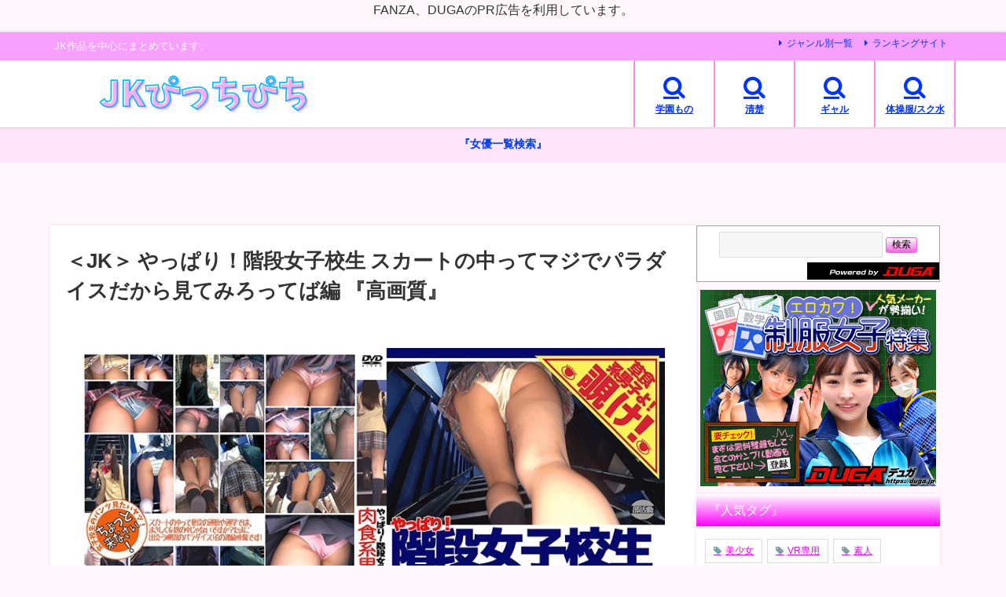

--- FILE ---
content_type: application/javascript
request_url: https://x9.shinobi.jp/track?cid=453134535&ref=&jsref=https%3A%2F%2Fjkpiti.com%2F436bubb00087%2F&time=1770143332542&x9uid=f3ab1c23-c7d5-4f22-9ded-3172a96f221c&imuid=null&picked=%7B%22453134535-103%22%3A%7B%22language%22%3A%22en-US%40posix%22%2C%22session_id%22%3A%227c71fa82-1056-4baf-ac23-2bdcfbc24fe6%22%7D%7D&callback=__chikayo__.callback.C_1770143332520_9428&uid=316178a3-49a1-4792-8679-b10d3dfbe4a1
body_size: 27
content:
__chikayo__.callback.C_1770143332520_9428('316178a3-49a1-4792-8679-b10d3dfbe4a1');

--- FILE ---
content_type: text/xml;charset=UTF-8
request_url: https://kok.eroterest.net/origin/sm/?v=&t=&title=%EF%BC%9CJK%EF%BC%9E%20%E3%82%84%E3%81%A3%E3%81%B1%E3%82%8A%EF%BC%81%E9%9A%8E%E6%AE%B5%E5%A5%B3%E5%AD%90%E6%A0%A1%E7%94%9F%20%E3%82%B9%E3%82%AB%E3%83%BC%E3%83%88%E3%81%AE%E4%B8%AD%E3%81%A3%E3%81%A6%E3%83%9E%E3%82%B8%E3%81%A7%E3%83%91%E3%83%A9%E3%83%80%E3%82%A4%E3%82%B9%E3%81%A0%E3%81%8B%E3%82%89%E8%A6%8B%E3%81%A6%E3%81%BF%E3%82%8D%E3%81%A3%E3%81%A6%E3%81%B0%E7%B7%A8%20%E3%80%8E%E9%AB%98%E7%94%BB%E8%B3%AA%E3%80%8F&iid=&fns=&n=8&pch=1&u=https%3A%2F%2Fjkpiti.com%2F436bubb00087%2F
body_size: 909
content:
<?xml version="1.0" encoding="UTF-8"?>
<body>
  <status>true</status>
  <midashi></midashi>
  <items>
    <item>
      <islp>false</islp>
      <title>階段女子校生 制服のスカートの中は普段使いパンツの可愛さとエロさが良い 編</title>
      <desc> </desc>
      <img>https://pics.dmm.co.jp/digital/video/436bubb00119/436bubb00119ps.jpg</img>
      <provider>dmm</provider>
      <item_id>436bubb00119</item_id>
    </item>
    <item>
      <islp>false</islp>
      <title>階段女子校生 制服のスカートの中は覗いたときエロい！って思えるのが良いに決まってる 編</title>
      <desc> </desc>
      <img>https://pics.dmm.co.jp/digital/video/436bubb00130/436bubb00130ps.jpg</img>
      <provider>dmm</provider>
      <item_id>436bubb00130</item_id>
    </item>
    <item>
      <islp>false</islp>
      <title>ちょいエロおやじの女子校生階段パンチラ投稿 4</title>
      <desc> </desc>
      <img>https://pics.dmm.co.jp/digital/video/h_398tez00151/h_398tez00151ps.jpg</img>
      <provider>dmm</provider>
      <item_id>h_398tez00151</item_id>
    </item>
    <item>
      <islp>false</islp>
      <title>階段女子校生 絶対に女子校生のパンチラはラッキースケベの最高峰です！編</title>
      <desc> </desc>
      <img>https://pics.dmm.co.jp/digital/video/436bubb00134/436bubb00134ps.jpg</img>
      <provider>dmm</provider>
      <item_id>436bubb00134</item_id>
    </item>
    <item>
      <islp>false</islp>
      <title>階段女子校生 制服スカートの中身はむちっとした大きめのお尻が好き 編</title>
      <desc> </desc>
      <img>https://pics.dmm.co.jp/digital/video/436bubb00128/436bubb00128ps.jpg</img>
      <provider>dmm</provider>
      <item_id>436bubb00128</item_id>
    </item>
    <item>
      <islp>false</islp>
      <title>母乳少女調教 ギャルJK編 満島あいく</title>
      <desc> </desc>
      <img>https://pics.dmm.co.jp/digital/video/h_1294brn00003/h_1294brn00003ps.jpg</img>
      <provider>dmm</provider>
      <item_id>h_1294brn00003</item_id>
    </item>
    <item>
      <islp>false</islp>
      <title>階段女子校生 あのふとももの女子校生の制服スカートの奥まで覗きたい！ 編</title>
      <desc> </desc>
      <img>https://pics.dmm.co.jp/digital/video/436bubb00132/436bubb00132ps.jpg</img>
      <provider>dmm</provider>
      <item_id>436bubb00132</item_id>
    </item>
    <item>
      <islp>false</islp>
      <title>階段女子校生 通勤途中で見えたら嬉しい女子校生の制服パンチラばっかり！ 編</title>
      <desc> </desc>
      <img>https://pics.dmm.co.jp/digital/video/436bubb00136/436bubb00136ps.jpg</img>
      <provider>dmm</provider>
      <item_id>436bubb00136</item_id>
    </item>
  </items>
</body>


--- FILE ---
content_type: text/javascript;charset=utf-8
request_url: https://rcm.shinobi.jp/rs/88c03dfcc8f4da5806e3ebfda742329e/5
body_size: 14863
content:
NT_RMD_AUD_CORE_ENGINE.registerItem({"key":"88c03dfcc8f4da5806e3ebfda742329e","rmds":[{"id":1941290381,"title":"＜JK＞ 寝ている女子校生の妹にイタズラしていたら逆に生ハメを求められ...","rssid":165004,"url":"https://jkpiti.com/1ienfa06202/","images":["https://jkpiti.com/wp-content/uploads/2025/12/1ienfa06202jp-1.jpg"],"defaultimage":"http://rcm.shinobi.jp/img/noimage.png","content":"完全版動画はこちら 発売日 2025-12-31 00:00:32 ボリューム 45分 シリーズ 寝ている女子校生にイタズラしていたら…（アイエナRISING）　 ジャンル 単体作品　ハイビジョン　女子校生　中出し　イタズラ　姉・妹　近親相…","date":1767117768,"like":0,"rt":0,"hateb":0,"sitename":"JKぴっちぴち","subimage":null,"display_order":0},{"id":1937582392,"title":"＜JK＞ オタサーにきた場違いな姫がパンチラ誘惑 目の前で僕の友達との...","rssid":165004,"url":"https://jkpiti.com/bacj00170/","images":["https://jkpiti.com/wp-content/uploads/2025/12/bacj00170pl.jpg"],"defaultimage":"http://rcm.shinobi.jp/img/noimage.png","content":"完全版動画はこちら 発売日 2026-01-10 00:00:00 ボリューム 137分 シリーズ オタサーにきた場違いな姫がパンチラ誘惑　 ジャンル 女子校生　単体作品　中出し　潮吹き　3P・4P　主観　独占配信　 女優 雅子りな　 監督…","date":1765281737,"like":0,"rt":0,"hateb":0,"sitename":"JKぴっちぴち","subimage":null,"display_order":0},{"id":1944162708,"title":"＜JK＞ 黒StockingVI 『高画質』","rssid":165004,"url":"https://jkpiti.com/66damo088/","images":["https://jkpiti.com/wp-content/uploads/2026/01/66damo00088pl.jpg"],"defaultimage":"http://rcm.shinobi.jp/img/noimage.png","content":"完全版動画はこちら 発売日 2006-12-15 10:00:03 ボリューム 180分 シリーズ 黒Stocking　 ジャンル 脚フェチ　セーラー服　ミニ系　女子校生　 メーカー 笠倉出版社　 レーベル Dynamo　 品番 66dam…","date":1768572223,"like":0,"rt":0,"hateb":0,"sitename":"JKぴっちぴち","subimage":null,"display_order":0},{"id":1940273665,"title":"＜JK＞ 【AIリマスター版】女子校生放課後のアルバイト MARINA...","rssid":165004,"url":"https://jkpiti.com/61rmd00675ai/","images":["https://jkpiti.com/wp-content/uploads/2025/12/61rmd00675aijp-1.jpg"],"defaultimage":"http://rcm.shinobi.jp/img/noimage.png","content":"完全版動画はこちら 発売日 2025-12-25 00:00:08 ボリューム 113分 シリーズ AIリマスター版　 ジャンル ハイビジョン　独占配信　制服　女子校生　巨乳　パイズリ　3P・4P　 女優 MARINA　矢部なつみ　 監督 …","date":1766613737,"like":0,"rt":0,"hateb":0,"sitename":"JKぴっちぴち","subimage":null,"display_order":0},{"id":1942573480,"title":"＜JK＞ 修学旅行で来ていた微乳J●を自由時間の2時間、ハメまくった（...","rssid":165004,"url":"https://jkpiti.com/npjs00152/","images":["https://jkpiti.com/wp-content/uploads/2026/01/npjs00152jp-1.jpg"],"defaultimage":"http://rcm.shinobi.jp/img/noimage.png","content":"完全版動画はこちら 発売日 2026-01-30 00:00:00 ボリューム 120分 ジャンル 女子校生　コスプレ　ハメ撮り　美少女　素人　独占配信　ハイビジョン　 メーカー NPJ　 レーベル NPJ　 品番 npjs00152 価格…","date":1767780161,"like":0,"rt":0,"hateb":0,"sitename":"JKぴっちぴち","subimage":null,"display_order":0},{"id":1946084894,"title":"＜JK＞ 衝撃的！クラスで人気のあざと可愛いひかるちゃんはおじさんを性...","rssid":165004,"url":"https://jkpiti.com/luke00048/","images":["https://jkpiti.com/wp-content/uploads/2026/01/luke00048jp-1.jpg"],"defaultimage":"http://rcm.shinobi.jp/img/noimage.png","content":"完全版動画はこちら 発売日 2026-02-21 00:00:00 ボリューム 129分 シリーズ 衝撃的！クラスで人気のあざと可愛い●●ちゃん　 ジャンル ハイビジョン　独占配信　淫語　痴女　フェラ　女子校生　単体作品　M男　 女優 皆月…","date":1769522540,"like":0,"rt":0,"hateb":0,"sitename":"JKぴっちぴち","subimage":null,"display_order":0},{"id":1944931743,"title":"＜JK＞ 【VR】コンドームを付けてくれない彼氏のためにピルをもらいに...","rssid":165004,"url":"https://jkpiti.com/sivr00463/","images":["https://jkpiti.com/wp-content/uploads/2026/01/sivr00463jp-1.jpg"],"defaultimage":"http://rcm.shinobi.jp/img/noimage.png","content":"完全版動画はこちら 発売日 2026-01-28 00:00:00 ボリューム 117分 シリーズ S1 VR　 ジャンル 女子校生　イタズラ　美少女　主観　フェラ　独占配信　VR専用　単体作品　8KVR　ハイクオリティVR　 女優 浅野こ…","date":1768960955,"like":0,"rt":0,"hateb":0,"sitename":"JKぴっちぴち","subimage":null,"display_order":0},{"id":1944876965,"title":"＜JK＞ オジサンの事を見下している生意気な少女達を理解らせWレ×プ ...","rssid":165004,"url":"https://jkpiti.com/mukd00566/","images":["https://jkpiti.com/wp-content/uploads/2026/01/mukd00566jp-1.jpg"],"defaultimage":"http://rcm.shinobi.jp/img/noimage.png","content":"完全版動画はこちら 発売日 2026-02-13 00:00:00 ボリューム 120分 シリーズ 生意気な少女達を理解らせWレ×プ　 ジャンル 女子校生　ハーレム　アクメ・オーガズム　ギャル　中出し　独占配信　ハイビジョン　 監督 ワント…","date":1768932170,"like":0,"rt":0,"hateb":0,"sitename":"JKぴっちぴち","subimage":null,"display_order":0},{"id":1946054677,"title":"＜JK＞ 『今日もみんな合わせて100回イクまでヤリまくろうね！』陽キ...","rssid":165004,"url":"https://jkpiti.com/huntc00516/","images":["https://jkpiti.com/wp-content/uploads/2026/01/huntc00516jp-1.jpg"],"defaultimage":"http://rcm.shinobi.jp/img/noimage.png","content":"完全版動画はこちら 発売日 2026-02-20 00:00:00 ボリューム 160分 シリーズ アクメチャレンジ！　 ジャンル 中出し　フェラ　乱交　学生服　女子校生　独占配信　ハイビジョン　 監督 まさのり　 メーカー Hunter　…","date":1769508135,"like":0,"rt":0,"hateb":0,"sitename":"JKぴっちぴち","subimage":null,"display_order":0},{"id":1945230489,"title":"＜JK＞ 羞恥！野外腰砕け！激ヤバビッグバンローターをマ〇コに入れて潮...","rssid":165004,"url":"https://jkpiti.com/1svbgr00004/","images":["https://jkpiti.com/wp-content/uploads/2026/01/1svbgr00004jp-1.jpg"],"defaultimage":"http://rcm.shinobi.jp/img/noimage.png","content":"完全版動画はこちら 発売日 2026-01-30 00:00:00 ボリューム 129分 シリーズ ビッグバンローター！！　 ジャンル 美少女　女子校生　イタズラ　中出し　おもちゃ　潮吹き　3P・4P　ローター　ハイビジョン　単体作品　4K…","date":1769104937,"like":0,"rt":0,"hateb":0,"sitename":"JKぴっちぴち","subimage":null,"display_order":0},{"id":1946132741,"title":"＜JK＞ 清楚系に見えてエロ妄想癖の文学女子と二人きりになったら…耳元...","rssid":165004,"url":"https://jkpiti.com/snos00118/","images":["https://jkpiti.com/wp-content/uploads/2026/01/snos00118jp-1.jpg"],"defaultimage":"http://rcm.shinobi.jp/img/noimage.png","content":"完全版動画はこちら 発売日 2026-02-20 00:00:00 ボリューム 120分 ジャンル 女子校生　単体作品　スレンダー　制服　淫語　痴女　独占配信　4K　ハイビジョン　 女優 浅野こころ　 監督 大崎広浩治　 メーカー エスワン…","date":1769551342,"like":0,"rt":0,"hateb":0,"sitename":"JKぴっちぴち","subimage":null,"display_order":0},{"id":1936958503,"title":"＜JK＞ 【AI同人】入り浸りギャルとモテない僕ら 『高画質』","rssid":165004,"url":"https://jkpiti.com/1aiav00038/","images":["https://jkpiti.com/wp-content/uploads/2025/12/1aiav00038jp-1.jpg"],"defaultimage":"http://rcm.shinobi.jp/img/noimage.png","content":"完全版動画はこちら 発売日 2025-12-19 00:00:00 ボリューム 64分 シリーズ 3.1次元AV　 ジャンル AI生成作品　4K　ハイビジョン　中出し　童貞　ギャル　女子校生　 メーカー ノースキンズ　 レーベル ノースキン…","date":1764979468,"like":0,"rt":0,"hateb":0,"sitename":"JKぴっちぴち","subimage":null,"display_order":0},{"id":1947218848,"title":"＜JK＞ 某進学校特殊風紀委員のお仕事！ザーメンじゅぼじゅぼいつでもお...","rssid":165004,"url":"https://jkpiti.com/dvrt00072/","images":["https://jkpiti.com/wp-content/uploads/2026/02/dvrt00072jp-1.jpg"],"defaultimage":"http://rcm.shinobi.jp/img/noimage.png","content":"完全版動画はこちら 発売日 2026-02-27 00:00:00 ボリューム 130分 ジャンル ハイビジョン　独占配信　女子校生　イラマチオ　フェラ　中出し　手コキ　 メーカー ディープス　 レーベル DEEP’S 2号店　 品番 dv…","date":1770076952,"like":0,"rt":0,"hateb":0,"sitename":"JKぴっちぴち","subimage":null,"display_order":0},{"id":1941511802,"title":"＜JK＞ 【AIリマスター版】しろうと関西円光（中田氏） すず＆ゆめ ...","rssid":165004,"url":"https://jkpiti.com/h_113h113sk00008ai/","images":["https://jkpiti.com/wp-content/uploads/2026/01/h_113h113sk00008aijp-1.jpg"],"defaultimage":"http://rcm.shinobi.jp/img/noimage.png","content":"完全版動画はこちら 発売日 2026-01-01 00:00:00 ボリューム 265分 シリーズ しろうと関西円光（中田氏）　 ジャンル 4時間以上作品　ハイビジョン　競泳・スクール水着　中出し　素人　女子校生　セーラー服　 監督 ビリケ…","date":1767225781,"like":0,"rt":0,"hateb":0,"sitename":"JKぴっちぴち","subimage":null,"display_order":0},{"id":1941455311,"title":"＜JK＞ 田舎からやって来た修学旅行生に東京観光ごっくんデート 精子を...","rssid":165004,"url":"https://jkpiti.com/h_1732orecs00456/","images":["https://jkpiti.com/wp-content/uploads/2026/01/h_1732orecs00456jp-1.jpg"],"defaultimage":"http://rcm.shinobi.jp/img/noimage.png","content":"完全版動画はこちら 発売日 2026-01-01 00:00:00 ボリューム 134分 ジャンル ハイビジョン　ごっくん　女子校生　素人　騎乗位　美乳　巨乳　企画　寝取り・寝取られ・NTR　3P・4P　中出し　 メーカー 俺の素人-Z- …","date":1767196937,"like":0,"rt":0,"hateb":0,"sitename":"JKぴっちぴち","subimage":null,"display_order":0},{"id":1940095913,"title":"＜JK＞ 『この中（パンツ）で射精する勇気ある？』『えっ！？ここで？』...","rssid":165004,"url":"https://jkpiti.com/huntc00485/","images":["https://jkpiti.com/wp-content/uploads/2025/12/huntc00485jp-1.jpg"],"defaultimage":"http://rcm.shinobi.jp/img/noimage.png","content":"完全版動画はこちら 発売日 2026-01-23 00:00:00 ボリューム 220分 シリーズ この中（パンツ）で射精する勇気ある？　 ジャンル ハイビジョン　独占配信　中出し　ビッチ　学園もの　ぶっかけ　女子校生　 監督 ボルボ中野　…","date":1766527356,"like":0,"rt":0,"hateb":0,"sitename":"JKぴっちぴち","subimage":null,"display_order":0},{"id":1937512097,"title":"＜JK＞ 思春期で急成長した私の乳房を大嫌いな義父が揉みしゃぶってくる...","rssid":165004,"url":"https://jkpiti.com/snos00039/","images":["https://jkpiti.com/wp-content/uploads/2025/12/snos00039jp-1.jpg"],"defaultimage":"http://rcm.shinobi.jp/img/noimage.png","content":"完全版動画はこちら 発売日 2026-01-09 00:00:00 ボリューム 119分 ジャンル 4K　独占配信　ハイビジョン　超乳　パイズリ　ドラマ　キス・接吻　単体作品　女子校生　 女優 田野憂　 監督 昇天シロー　 メーカー エスワ…","date":1765252958,"like":0,"rt":0,"hateb":0,"sitename":"JKぴっちぴち","subimage":null,"display_order":0},{"id":1938680105,"title":"＜JK＞ 一般男女モニタリングAV 修学旅行中の女子○校生さん！タオル...","rssid":165004,"url":"https://jkpiti.com/dvmm00341/","images":["https://jkpiti.com/wp-content/uploads/2025/12/dvmm00341jp-1.jpg"],"defaultimage":"http://rcm.shinobi.jp/img/noimage.png","content":"完全版動画はこちら 発売日 2026-01-16 00:00:00 ボリューム 245分 シリーズ 一般男女モニタリングAV　 ジャンル 独占配信　中出し　温泉　素人　童貞　女子校生　 監督 ソータバーグ　 メーカー ディープス　 レーベル…","date":1765821745,"like":0,"rt":0,"hateb":0,"sitename":"JKぴっちぴち","subimage":null,"display_order":0},{"id":1944004556,"title":"＜JK＞ 【VR】【追跡レ●プ】下校中の女子生徒の太ももを追いかけるう...","rssid":165004,"url":"https://jkpiti.com/ajvr00301/","images":["https://jkpiti.com/wp-content/uploads/2026/01/ajvr00301jp-1.jpg"],"defaultimage":"http://rcm.shinobi.jp/img/noimage.png","content":"完全版動画はこちら 発売日 2026-01-23 00:00:00 ボリューム 69分 シリーズ 追跡レ●プ　 ジャンル 単体作品　女子校生　辱め　イラマチオ　顔射　ドラッグ　中出し　ディルド　拘束　8KVR　独占配信　VR専用　ハイクオリ…","date":1768492941,"like":0,"rt":0,"hateb":0,"sitename":"JKぴっちぴち","subimage":null,"display_order":0},{"id":1940141375,"title":"＜JK＞ 【VR】絶対に彼氏がいないランキング1位の地味陰キャ女子の宮...","rssid":165004,"url":"https://jkpiti.com/savr00943/","images":["https://jkpiti.com/wp-content/uploads/2025/12/savr00943jp-1.jpg"],"defaultimage":"http://rcm.shinobi.jp/img/noimage.png","content":"完全版動画はこちら 発売日 2026-01-11 00:00:00 ボリューム 75分 ジャンル 女子校生　美少女　騎乗位　中出し　フェラ　独占配信　VR専用　ハイクオリティVR　8KVR　 監督 動線潰し　 メーカー KMPVR-彩-　 …","date":1766548948,"like":0,"rt":0,"hateb":0,"sitename":"JKぴっちぴち","subimage":null,"display_order":0},{"id":1938003658,"title":"＜JK＞ マジックミラー号ハードボイルド 女〇〇生が挑戦するパイズリ陶...","rssid":165004,"url":"https://jkpiti.com/1totte00272/","images":["https://jkpiti.com/wp-content/uploads/2025/12/1totte00272jp-1.jpg"],"defaultimage":"http://rcm.shinobi.jp/img/noimage.png","content":"完全版動画はこちら 発売日 2025-12-19 00:00:00 ボリューム 49分 シリーズ 撮って出し！マジックミラー号　 ジャンル 女子校生　美少女　ナンパ　企画　素人　中出し　フェラ　ハイビジョン　4K　 監督 ニューカジー風間　…","date":1765483374,"like":0,"rt":0,"hateb":0,"sitename":"JKぴっちぴち","subimage":null,"display_order":0},{"id":1938782641,"title":"＜JK＞ 濡れた透けブラ女子生徒をつけ狙い出所後の溜まりまくった金玉汁...","rssid":165004,"url":"https://jkpiti.com/mida00482/","images":["https://jkpiti.com/wp-content/uploads/2025/12/mida00482jp-1.jpg"],"defaultimage":"http://rcm.shinobi.jp/img/noimage.png","content":"完全版動画はこちら 発売日 2026-01-16 00:00:00 ボリューム 120分 ジャンル 辱め　制服　女子校生　単体作品　中出し　汗だく　ハイビジョン　独占配信　 女優 泉ももか　 監督 肉尊　 メーカー ムーディーズ　 レーベル…","date":1765872147,"like":0,"rt":0,"hateb":0,"sitename":"JKぴっちぴち","subimage":null,"display_order":0},{"id":1946021133,"title":"＜JK＞ 放課後首絞めイラマ大量失禁3 『高画質』","rssid":165004,"url":"https://jkpiti.com/hublk00067/","images":["https://jkpiti.com/wp-content/uploads/2026/01/hublk00067jp-1.jpg"],"defaultimage":"http://rcm.shinobi.jp/img/noimage.png","content":"完全版動画はこちら 発売日 2026-02-20 00:00:00 ボリューム 170分 シリーズ ハンターブラック　 ジャンル 学園もの　女教師　3P・4P　女子校生　中出し　独占配信　ハイビジョン　 監督 ジェミニ　 メーカー Hunt…","date":1769493757,"like":0,"rt":0,"hateb":0,"sitename":"JKぴっちぴち","subimage":null,"display_order":0},{"id":1942951255,"title":"＜JK＞ 学園舎オールスター大集合！ALL撮り下ろし集！Vol.2 『...","rssid":165004,"url":"https://jkpiti.com/h_327gos00002/","images":["https://jkpiti.com/wp-content/uploads/2026/01/h_327gos00002jp-1.jpg"],"defaultimage":"http://rcm.shinobi.jp/img/noimage.png","content":"完全版動画はこちら 発売日 2020-12-18 10:00:00 ボリューム 108分 シリーズ 学園舎オールスター大集合！　 ジャンル パンチラ　盗撮・のぞき　女子校生　 監督 G監督　 メーカー 学園舎　 レーベル 学園舎外伝　 品番…","date":1767967489,"like":0,"rt":0,"hateb":0,"sitename":"JKぴっちぴち","subimage":null,"display_order":0},{"id":1944797031,"title":"＜JK＞ 小悪魔j系な姪っ子ちゃんがお小遣い欲しさにムホホに成長したえ...","rssid":165004,"url":"https://jkpiti.com/mudr00363/","images":["https://jkpiti.com/wp-content/uploads/2026/01/mudr00363jp-1.jpg"],"defaultimage":"http://rcm.shinobi.jp/img/noimage.png","content":"完全版動画はこちら 発売日 2026-02-13 00:00:00 ボリューム 120分 ジャンル 美少女　制服　女子校生　単体作品　中出し　競泳・スクール水着　独占配信　ハイビジョン　 女優 さつき芽衣　 メーカー 無垢　 レーベル 無垢…","date":1768896147,"like":0,"rt":0,"hateb":0,"sitename":"JKぴっちぴち","subimage":null,"display_order":0},{"id":1937844347,"title":"＜JK＞ 女性専用 乳首こねクリニック健康診断5 チクビアン女医の粘着...","rssid":165004,"url":"https://jkpiti.com/1rctd00709/","images":["https://jkpiti.com/wp-content/uploads/2025/12/1rctd00709jp-1.jpg"],"defaultimage":"http://rcm.shinobi.jp/img/noimage.png","content":"完全版動画はこちら 発売日 2025-12-11 00:00:00 ボリューム 151分 シリーズ 女性専用 乳首こねクリニック健康診断　 ジャンル 4K　ハイビジョン　レズビアン　その他フェチ　企画　巨乳　女子校生　女医　 女優 天月あず…","date":1765411399,"like":0,"rt":0,"hateb":0,"sitename":"JKぴっちぴち","subimage":null,"display_order":0},{"id":1935939628,"title":"＜JK＞ 中年サラリーマンにパー券を売り歩く女子校生たち 『高画質』","rssid":165004,"url":"https://jkpiti.com/57d00094/","images":["https://jkpiti.com/wp-content/uploads/2025/11/57d00094jp-1.jpg"],"defaultimage":"http://rcm.shinobi.jp/img/noimage.png","content":"完全版動画はこちら 発売日 2010-08-03 10:00:02 ボリューム 49分 ジャンル セーラー服　女子校生　キャバ嬢・風俗嬢　クンニ　 監督 植木吉太郎　 メーカー ビッグモーカル　 レーベル 大吉　 品番 57d00094 価…","date":1764468258,"like":0,"rt":0,"hateb":0,"sitename":"JKぴっちぴち","subimage":null,"display_order":0},{"id":1940283749,"title":"＜JK＞ 【AIリマスター版】MARINA 2nd 『高画質』","rssid":165004,"url":"https://jkpiti.com/84rmild00533ai/","images":["https://jkpiti.com/wp-content/uploads/2025/12/84rmild00533aijp-1.jpg"],"defaultimage":"http://rcm.shinobi.jp/img/noimage.png","content":"完全版動画はこちら 発売日 2025-12-25 00:00:00 ボリューム 90分 シリーズ AIリマスター版　 ジャンル ハイビジョン　独占配信　ギャル　巨乳　スレンダー　騎乗位　水着　単体作品　 女優 MARINA　 監督 きとるね…","date":1766620946,"like":0,"rt":0,"hateb":0,"sitename":"JKぴっちぴち","subimage":null,"display_order":0},{"id":1937832406,"title":"＜JK＞ こっそり姉の部屋を物色していたら彼氏を連れて帰ってきた姉 出...","rssid":165004,"url":"https://jkpiti.com/h_100req00400/","images":["https://jkpiti.com/wp-content/uploads/2025/12/h_100req00400jp-1.jpg"],"defaultimage":"http://rcm.shinobi.jp/img/noimage.png","content":"完全版動画はこちら 発売日 2018-07-10 10:00:15 ボリューム 233分 シリーズ こっそり姉の部屋を物色していたら彼氏を連れて帰ってきた姉　 ジャンル 姉・妹　美乳　ハイビジョン　潮吹き　女子校生　3P・4P　巨乳　お姉さ…","date":1765404246,"like":0,"rt":0,"hateb":0,"sitename":"JKぴっちぴち","subimage":null,"display_order":0},{"id":1943614730,"title":"＜JK＞ 仕事終わり制服リフレを呼んだら自分の教え子が…。 お互い弱み...","rssid":165004,"url":"https://jkpiti.com/ipzz00766/","images":["https://jkpiti.com/wp-content/uploads/2026/01/ipzz00766jp-1.jpg"],"defaultimage":"http://rcm.shinobi.jp/img/noimage.png","content":"完全版動画はこちら 発売日 2026-02-06 00:00:00 ボリューム 120分 ジャンル ドラマ　マッサージ・リフレ　痴女　キャバ嬢・風俗嬢　女子校生　単体作品　独占配信　ハイビジョン　 女優 佐々木さき　 監督 イナバール　 メ…","date":1768305751,"like":0,"rt":0,"hateb":0,"sitename":"JKぴっちぴち","subimage":null,"display_order":0},{"id":1939935742,"title":"＜JK＞ 学校イチ人気で色白巨乳な女生徒に校則違反水着で迫られ…何度も...","rssid":165004,"url":"https://jkpiti.com/madv00618/","images":["https://jkpiti.com/wp-content/uploads/2025/12/madv00618pl.jpg"],"defaultimage":"http://rcm.shinobi.jp/img/noimage.png","content":"完全版動画はこちら 発売日 2026-01-24 00:00:00 ボリューム 140分 シリーズ 生徒に校則違反水着で迫られ…　 ジャンル ハイビジョン　4K　独占配信　女子校生　単体作品　顔射　潮吹き　パイズリ　オナニー　デカチン・巨根…","date":1766448163,"like":0,"rt":0,"hateb":0,"sitename":"JKぴっちぴち","subimage":null,"display_order":0},{"id":1945286099,"title":"＜JK＞ 保健室でムチムチブルマをマッサージされ気持ち良すぎて我慢でき...","rssid":165004,"url":"https://jkpiti.com/dkra00801/","images":["https://jkpiti.com/wp-content/uploads/2026/01/dkra00801jp-1.jpg"],"defaultimage":"http://rcm.shinobi.jp/img/noimage.png","content":"完全版動画はこちら 発売日 2026-01-23 00:00:00 ボリューム 49分 シリーズ 我慢できずにブルマ汁が溢れ出す押しに弱い高感度女子校生　 ジャンル 単体作品　ハイビジョン　独占配信　企画　体操着・ブルマ　女子校生　マッサー…","date":1769133743,"like":0,"rt":0,"hateb":0,"sitename":"JKぴっちぴち","subimage":null,"display_order":0},{"id":1941562769,"title":"＜JK＞ 【VR】ツインテ～ルほどかないで～いつまでも僕のものでいて♪...","rssid":165004,"url":"https://jkpiti.com/vrkm01732/","images":["https://jkpiti.com/wp-content/uploads/2026/01/vrkm01732jp-1.jpg"],"defaultimage":"http://rcm.shinobi.jp/img/noimage.png","content":"完全版動画はこちら 発売日 2026-02-05 00:00:00 ボリューム 300分 シリーズ VR BEST　 ジャンル 4時間以上作品　ハイクオリティVR　8KVR　VR専用　独占配信　ベスト・総集編　中出し　女子校生　美少女　 女…","date":1767254541,"like":0,"rt":0,"hateb":0,"sitename":"JKぴっちぴち","subimage":null,"display_order":0},{"id":1940845688,"title":"＜JK＞ 女と女。 Vol.2 『高画質』","rssid":165004,"url":"https://jkpiti.com/62mdl020/","images":["https://jkpiti.com/wp-content/uploads/2025/12/62mdl00020pl.jpg"],"defaultimage":"http://rcm.shinobi.jp/img/noimage.png","content":"完全版動画はこちら 発売日 2007-04-26 10:00:05 ボリューム 172分 ジャンル 女教師　女子校生　女子大生　お姉さん　レズビアン　 女優 葉月かんな　伊沢愛里　西村あみ　大城ありす　 メーカー メディアバンク　 レーベル…","date":1766894648,"like":0,"rt":0,"hateb":0,"sitename":"JKぴっちぴち","subimage":null,"display_order":0},{"id":1939429085,"title":"＜JK＞ JKとホテルで楽しむハメ撮り 『高画質』","rssid":165004,"url":"https://jkpiti.com/h_1825tssr01407/","images":["https://jkpiti.com/wp-content/uploads/2025/12/h_1825tssr01407jp-1.jpg"],"defaultimage":"http://rcm.shinobi.jp/img/noimage.png","content":"完全版動画はこちら 発売日 2025-12-27 00:00:00 ボリューム 30分 ジャンル 美乳　女子校生　美少女　素人　ハメ撮り　ハイビジョン　 メーカー ティッシュシコレール　 レーベル ティッシュシコレール　 品番 h_1825…","date":1766189044,"like":0,"rt":0,"hateb":0,"sitename":"JKぴっちぴち","subimage":null,"display_order":0},{"id":1946094417,"title":"＜JK＞ 教師の僕は、悪いと思いながらも誘惑に負けて放課後ラブホで何度...","rssid":165004,"url":"https://jkpiti.com/dass00879/","images":["https://jkpiti.com/wp-content/uploads/2026/01/dass00879jp-1.jpg"],"defaultimage":"http://rcm.shinobi.jp/img/noimage.png","content":"完全版動画はこちら 発売日 2026-02-20 00:00:00 ボリューム 140分 ジャンル 単体作品　巨乳　美少女　制服　女子校生　ホテル　独占配信　ハイビジョン　 女優 桜ゆの　 監督 コスモアタック渡辺　 メーカー ダスッ！　 …","date":1769529738,"like":0,"rt":0,"hateb":0,"sitename":"JKぴっちぴち","subimage":null,"display_order":0},{"id":1944190717,"title":"＜JK＞ どうせ付き合えないなら、せめてエッチがしたい！ そんな願望を...","rssid":165004,"url":"https://jkpiti.com/1hunt00184/","images":["https://jkpiti.com/wp-content/uploads/2026/01/1hunt00184jp-1.jpg"],"defaultimage":"http://rcm.shinobi.jp/img/noimage.png","content":"完全版動画はこちら 発売日 2009-06-21 10:00:31 ボリューム 121分 ジャンル 独占配信　騎乗位　企画　職業色々　 監督 ボルボ中野　 メーカー Hunter　 レーベル HHHグループ　 品番 1hunt00184 価…","date":1768586640,"like":0,"rt":0,"hateb":0,"sitename":"JKぴっちぴち","subimage":null,"display_order":0},{"id":1942543544,"title":"＜JK＞ 女子○生の妹の無防備すぎるパンスト寝姿にムラムラ ガマンでき...","rssid":165004,"url":"https://jkpiti.com/dvrt07004/","images":["https://jkpiti.com/wp-content/uploads/2026/01/dvrt07004jp-1.jpg"],"defaultimage":"http://rcm.shinobi.jp/img/noimage.png","content":"完全版動画はこちら 発売日 2026-01-06 00:00:07 ボリューム 46分 ジャンル ハイビジョン　独占配信　パンスト・タイツ　フェラ　即ハメ　女子校生　姉・妹　 メーカー ディープス　 レーベル ディープス2510　 品番 d…","date":1767765746,"like":0,"rt":0,"hateb":0,"sitename":"JKぴっちぴち","subimage":null,"display_order":0},{"id":1947184949,"title":"＜JK＞ じんかくそうさ洗脳催● か弱き女子○生に全力で体当りするぶつ...","rssid":165004,"url":"https://jkpiti.com/sora00627/","images":["https://jkpiti.com/wp-content/uploads/2026/02/sora00627jp-1.jpg"],"defaultimage":"http://rcm.shinobi.jp/img/noimage.png","content":"完全版動画はこちら 発売日 2026-02-28 00:00:00 ボリューム 130分 シリーズ じんかくそうさ洗脳催●　 ジャンル ハイビジョン　4K　独占配信　妄想族　単体作品　羞恥　女子校生　淫乱・ハード系　キス・接吻　ドラマ　 女…","date":1770055389,"like":0,"rt":0,"hateb":0,"sitename":"JKぴっちぴち","subimage":null,"display_order":0},{"id":1944902101,"title":"＜JK＞ JKのスカートの中身 弾けるふとももと個性的なパンツ50名4...","rssid":165004,"url":"https://jkpiti.com/h_1111camk00089/","images":["https://jkpiti.com/wp-content/uploads/2026/01/h_1111camk00089pl.jpg"],"defaultimage":"http://rcm.shinobi.jp/img/noimage.png","content":"完全版動画はこちら 発売日 2017-11-24 10:00:00 ボリューム 241分 ジャンル パンチラ　4時間以上作品　女子校生　盗撮・のぞき　 メーカー カメラ小僧　 レーベル カメラ小僧（カメラ小僧）　 品番 h_1111camk…","date":1768946638,"like":0,"rt":0,"hateb":0,"sitename":"JKぴっちぴち","subimage":null,"display_order":0},{"id":1943560175,"title":"＜JK＞ 「大好きだから、おしっこも飲みたくなっちゃった…」勉強のご褒...","rssid":165004,"url":"https://jkpiti.com/gvh00819/","images":["https://jkpiti.com/wp-content/uploads/2026/01/gvh00819jp-1.jpg"],"defaultimage":"http://rcm.shinobi.jp/img/noimage.png","content":"完全版動画はこちら 発売日 2026-02-07 00:00:00 ボリューム 160分 ジャンル M女　飲尿　単体作品　フェラ　ごっくん　女子校生　独占配信　ハイビジョン　 女優 有加里ののか　 監督 春花幸男　 メーカー グローリークエ…","date":1768276937,"like":0,"rt":0,"hateb":0,"sitename":"JKぴっちぴち","subimage":null,"display_order":0},{"id":1938814779,"title":"＜JK＞ 【※エグすぎて閲覧注意※】完全崩壊！喉奥ピストン！菊門イジメ...","rssid":165004,"url":"https://jkpiti.com/blk00689/","images":["https://jkpiti.com/wp-content/uploads/2025/12/blk00689jp-1.jpg"],"defaultimage":"http://rcm.shinobi.jp/img/noimage.png","content":"完全版動画はこちら 発売日 2026-01-16 00:00:00 ボリューム 120分 ジャンル 女子校生　ギャル　淫乱・ハード系　アナル　アナルセックス　ハイビジョン　独占配信　 メーカー kira☆kira　 レーベル kira☆ki…","date":1765886549,"like":0,"rt":0,"hateb":0,"sitename":"JKぴっちぴち","subimage":null,"display_order":0},{"id":1940668380,"title":"＜JK＞ ココがうわさの○裏援交ポルノ映画館 『高画質』","rssid":165004,"url":"https://jkpiti.com/1sdms00045/","images":["https://jkpiti.com/wp-content/uploads/2025/12/1sdms00045jp-1.jpg"],"defaultimage":"http://rcm.shinobi.jp/img/noimage.png","content":"完全版動画はこちら 発売日 2009-11-29 10:00:00 ボリューム 103分 ジャンル 女子校生　指マン　制服　騎乗位　 監督 土屋幸嗣　 メーカー SODクリエイト　 レーベル SOFT ON DEMAND　 品番 1sdms…","date":1766808251,"like":0,"rt":0,"hateb":0,"sitename":"JKぴっちぴち","subimage":null,"display_order":0},{"id":1938403627,"title":"＜JK＞ 少々高額だが必ずヤレる●秘サイトで出会った女子校生 『高画質...","rssid":165004,"url":"https://jkpiti.com/h_189lmsx00010/","images":["https://jkpiti.com/wp-content/uploads/2025/12/h_189lmsx00010jp-1.jpg"],"defaultimage":"http://rcm.shinobi.jp/img/noimage.png","content":"完全版動画はこちら 発売日 2012-05-14 10:00:05 ボリューム 112分 ジャンル シックスナイン　拘束　盗撮・のぞき　女子校生　 メーカー ラハイナ東海　 レーベル ラマニア［渋谷闇倉庫］　 品番 h_189lmsx000…","date":1765685034,"like":0,"rt":0,"hateb":0,"sitename":"JKぴっちぴち","subimage":null,"display_order":0},{"id":1942314797,"title":"＜JK＞ いつでもどこでも聖水をブチまけるのが大好きなおしっこ飲ませ変...","rssid":165004,"url":"https://jkpiti.com/gvh00818/","images":["https://jkpiti.com/wp-content/uploads/2026/01/gvh00818jp-1.jpg"],"defaultimage":"http://rcm.shinobi.jp/img/noimage.png","content":"完全版動画はこちら 発売日 2026-01-31 00:00:00 ボリューム 164分 ジャンル 放尿・お漏らし　女子校生　潮吹き　単体作品　痴女　中出し　独占配信　ハイビジョン　 女優 天馬ゆい　 監督 春花幸男　 メーカー グローリー…","date":1767650535,"like":0,"rt":0,"hateb":0,"sitename":"JKぴっちぴち","subimage":null,"display_order":0},{"id":1946461495,"title":"＜JK＞ 美人OLアナル産卵ショー（投稿ネーム◎翠） 『高画質』","rssid":165004,"url":"https://jkpiti.com/h_1783tkfc00079/","images":["https://jkpiti.com/wp-content/uploads/2026/01/h_1783tkfc00079jp-1.jpg"],"defaultimage":"http://rcm.shinobi.jp/img/noimage.png","content":"完全版動画はこちら 発売日 2026-01-30 00:00:00 ボリューム 66分 シリーズ 投稿FANクラブ　 ジャンル ハイビジョン　4K　OL　M女　イラマチオ　アナル　SM　素人　 メーカー 投稿FANクラブ　 レーベル 投稿F…","date":1769702561,"like":0,"rt":0,"hateb":0,"sitename":"JKぴっちぴち","subimage":null,"display_order":0},{"id":1939447481,"title":"＜JK＞ まりこ 『高画質』","rssid":165004,"url":"https://jkpiti.com/mukd00185/","images":["https://jkpiti.com/wp-content/uploads/2025/12/mukd00185jp-1.jpg"],"defaultimage":"http://rcm.shinobi.jp/img/noimage.png","content":"完全版動画はこちら 発売日 2011-09-08 10:00:24 ボリューム 108分 ジャンル ハイビジョン　体操着・ブルマ　女子校生　競泳・スクール水着　デジモ　独占配信　 メーカー 無垢　 レーベル 無垢　 品番 mukd00185…","date":1766196262,"like":0,"rt":0,"hateb":0,"sitename":"JKぴっちぴち","subimage":null,"display_order":0},{"id":1942997738,"title":"＜JK＞ はな（1●） 制服バイト日和。 『高画質』","rssid":165004,"url":"https://jkpiti.com/sigls00033/","images":["https://jkpiti.com/wp-content/uploads/2026/01/sigls00033jp-1.jpg"],"defaultimage":"http://rcm.shinobi.jp/img/noimage.png","content":"完全版動画はこちら 発売日 2026-02-07 00:00:00 ボリューム 88分 ジャンル 女子校生　美少女　学生服　制服　ハメ撮り　中出し　独占配信　ハイビジョン　妄想族　4K　 メーカー しろうとがーる/妄想族　 レーベル 品番 …","date":1767996214,"like":0,"rt":0,"hateb":0,"sitename":"JKぴっちぴち","subimage":null,"display_order":0},{"id":1941032308,"title":"＜JK＞ 美少女を無理やりブサイク顔にしたらその顔がイラついたからイジ...","rssid":165004,"url":"https://jkpiti.com/h_1454jksr62601/","images":["https://jkpiti.com/wp-content/uploads/2025/12/h_1454jksr62601jp-1.jpg"],"defaultimage":"http://rcm.shinobi.jp/img/noimage.png","content":"完全版動画はこちら 発売日 2026-01-24 00:00:00 ボリューム 67分 シリーズ 中年男性の補導ファイル　 ジャンル ハイビジョン　学生服　小柄　美少女　女子校生　中出し　素人　 女優 小泉ふう　白夜みくる　 メーカー いき…","date":1766988140,"like":0,"rt":0,"hateb":0,"sitename":"JKぴっちぴち","subimage":null,"display_order":0},{"id":1946754444,"title":"＜JK＞ 発情期のお年頃 下校中オナニー流出動画 ＃2 『高画質』","rssid":165004,"url":"https://jkpiti.com/h_283pmft00361/","images":["https://jkpiti.com/wp-content/uploads/2026/01/h_283pmft00361jp-1.jpg"],"defaultimage":"http://rcm.shinobi.jp/img/noimage.png","content":"完全版動画はこちら 発売日 2026-02-06 00:00:00 ボリューム 16分 シリーズ 発情期のお年頃 下校中オナニー流出動画　 ジャンル 女子校生　その他フェチ　パンチラ　局部アップ　オナニー　ハイビジョン　 メーカー プリモ　…","date":1769846619,"like":0,"rt":0,"hateb":0,"sitename":"JKぴっちぴち","subimage":null,"display_order":0},{"id":1936266987,"title":"＜JK＞ 元子役の女子●生は、子ども大好き変態教師たちに襲われ、子役A...","rssid":165004,"url":"https://jkpiti.com/cawd00921/","images":["https://jkpiti.com/wp-content/uploads/2025/12/cawd00921jp-1.jpg"],"defaultimage":"http://rcm.shinobi.jp/img/noimage.png","content":"完全版動画はこちら 発売日 2026-01-01 00:00:00 ボリューム 150分 ジャンル 独占配信　ハイビジョン　3P・4P　単体作品　スレンダー　美少女　女子校生　制服　 女優 櫻ももな　 監督 ラムチョップ　 メーカー kaw…","date":1764633813,"like":0,"rt":0,"hateb":0,"sitename":"JKぴっちぴち","subimage":null,"display_order":0},{"id":1944787817,"title":"＜JK＞ 生徒の巨乳に理性を失った僕は放課後ラブホで何度も何度もふみか...","rssid":165004,"url":"https://jkpiti.com/pppe00395/","images":["https://jkpiti.com/wp-content/uploads/2026/01/pppe00395jp-1.jpg"],"defaultimage":"http://rcm.shinobi.jp/img/noimage.png","content":"完全版動画はこちら 発売日 2026-02-13 00:00:00 ボリューム 120分 シリーズ 生徒の巨乳に理性を失った僕は放課後ラブホで　 ジャンル 単体作品　中出し　巨乳　フェラ　パイズリ　女子校生　独占配信　ハイビジョン　 女優 …","date":1768888936,"like":0,"rt":0,"hateb":0,"sitename":"JKぴっちぴち","subimage":null,"display_order":0},{"id":1941478017,"title":"＜JK＞ 身体こすりつける制服女子 尻コキ脚コキ太ももコキの癖 『高画...","rssid":165004,"url":"https://jkpiti.com/h_189tsm00066/","images":["https://jkpiti.com/wp-content/uploads/2026/01/h_189tsm00066jp-1.jpg"],"defaultimage":"http://rcm.shinobi.jp/img/noimage.png","content":"完全版動画はこちら 発売日 2026-01-01 00:00:00 ボリューム 128分 ジャンル 足コキ　オナニー　女子校生　 メーカー ラハイナ東海　 レーベル 東京制服MANIA　 品番 h_189tsm00066 価格 ￥2800~…","date":1767211347,"like":0,"rt":0,"hateb":0,"sitename":"JKぴっちぴち","subimage":null,"display_order":0},{"id":1941059013,"title":"＜JK＞ されるがままに●される完全服従美少女たち！！ 『高画質』","rssid":165004,"url":"https://jkpiti.com/h_1454jksr62603/","images":["https://jkpiti.com/wp-content/uploads/2025/12/h_1454jksr62603jp-1.jpg"],"defaultimage":"http://rcm.shinobi.jp/img/noimage.png","content":"完全版動画はこちら 発売日 2026-01-24 00:00:00 ボリューム 67分 シリーズ 中年男性の補導ファイル　 ジャンル ハイビジョン　学生服　小柄　美少女　女子校生　中出し　素人　 女優 美雲そら　ひなたいのり　 メーカー い…","date":1767002550,"like":0,"rt":0,"hateb":0,"sitename":"JKぴっちぴち","subimage":null,"display_order":0},{"id":1946498582,"title":"＜JK＞ 発情期のお年頃 下校中オナニー流出動画 ＃4 『高画質』","rssid":165004,"url":"https://jkpiti.com/h_283pmft00363/","images":["https://jkpiti.com/wp-content/uploads/2026/01/h_283pmft00363jp-1.jpg"],"defaultimage":"http://rcm.shinobi.jp/img/noimage.png","content":"完全版動画はこちら 発売日 2026-02-06 00:00:00 ボリューム 12分 シリーズ 発情期のお年頃 下校中オナニー流出動画　 ジャンル 女子校生　その他フェチ　パンチラ　局部アップ　オナニー　ハイビジョン　 メーカー プリモ　…","date":1769724169,"like":0,"rt":0,"hateb":0,"sitename":"JKぴっちぴち","subimage":null,"display_order":0},{"id":1939765706,"title":"＜JK＞ 女子校生 中出し20連発 あいかわゆら 『高画質』","rssid":165004,"url":"https://jkpiti.com/1riesp405r/","images":["https://jkpiti.com/wp-content/uploads/2025/12/1iesp00405jp-1.jpg"],"defaultimage":"http://rcm.shinobi.jp/img/noimage.png","content":"完全版動画はこちら 発売日 2009-03-11 10:00:00 ボリューム 101分 シリーズ 中出し20連発　 ジャンル 単体作品　中出し　女子校生　潮吹き　 女優 あいかわゆら　 監督 松原八雲　 メーカー アイエナジー　 レーベル…","date":1766361862,"like":0,"rt":0,"hateb":0,"sitename":"JKぴっちぴち","subimage":null,"display_order":0},{"id":1944093980,"title":"＜JK＞ 学校サボってビクビクしている美少女におじさんが種付けしちゃう...","rssid":165004,"url":"https://jkpiti.com/h_1825tssr01712/","images":["https://jkpiti.com/wp-content/uploads/2026/01/h_1825tssr01712jp-1.jpg"],"defaultimage":"http://rcm.shinobi.jp/img/noimage.png","content":"完全版動画はこちら 発売日 2026-01-24 00:00:00 ボリューム 26分 ジャンル ハイビジョン　中出し　鬼畜　小柄　制服　素人　女子校生　 メーカー ティッシュシコレール　 レーベル ティッシュシコレール　 品番 h_182…","date":1768543400,"like":0,"rt":0,"hateb":0,"sitename":"JKぴっちぴち","subimage":null,"display_order":0},{"id":1940296599,"title":"＜JK＞ 【AIリマスター版】生中出し巨乳ギャル 4 『高画質』","rssid":165004,"url":"https://jkpiti.com/61rmd00723ai/","images":["https://jkpiti.com/wp-content/uploads/2025/12/61rmd00723aijp-1.jpg"],"defaultimage":"http://rcm.shinobi.jp/img/noimage.png","content":"完全版動画はこちら 発売日 2025-12-25 00:00:00 ボリューム 119分 シリーズ AIリマスター版　 ジャンル ハイビジョン　独占配信　ギャル　巨乳　中出し　パイズリ　ローション・オイル　 女優 宮崎ミリア　広瀬ゆな　妃乃…","date":1766628166,"like":0,"rt":0,"hateb":0,"sitename":"JKぴっちぴち","subimage":null,"display_order":0},{"id":1945807079,"title":"＜JK＞ 女子校生Tバックパンチラ ～窮屈そうに食い込むTバック～ 『...","rssid":165004,"url":"https://jkpiti.com/h_180sns00060/","images":["https://jkpiti.com/wp-content/uploads/2026/01/h_180sns00060jp-1.jpg"],"defaultimage":"http://rcm.shinobi.jp/img/noimage.png","content":"完全版動画はこちら 発売日 2019-11-26 10:00:00 ボリューム 70分 シリーズ 女子校生Tバックパンチラ　 ジャンル 女子校生　ミニスカ　ランジェリー　パンチラ　盗撮・のぞき　 メーカー 信州書店　 レーベル 信州書店　 …","date":1769393037,"like":0,"rt":0,"hateb":0,"sitename":"JKぴっちぴち","subimage":null,"display_order":0},{"id":1947034319,"title":"＜JK＞ 初めての野外露出 従順未●年中出し記録 『高画質』","rssid":165004,"url":"https://jkpiti.com/1oyj00026/","images":["https://jkpiti.com/wp-content/uploads/2026/02/1oyj00026pl.jpg"],"defaultimage":"http://rcm.shinobi.jp/img/noimage.png","content":"完全版動画はこちら 発売日 2015-10-08 10:00:00 ボリューム 121分 シリーズ 初めての野外露出　 ジャンル ハイビジョン　放尿・お漏らし　女子校生　野外・露出　学生服　企画　 メーカー 親父の個撮　 レーベル 親父の個…","date":1769983449,"like":0,"rt":0,"hateb":0,"sitename":"JKぴっちぴち","subimage":null,"display_order":0},{"id":1946794174,"title":"＜JK＞ 援○少女に強引中出しした驚愕映像！ 3 『高画質』","rssid":165004,"url":"https://jkpiti.com/h_180sns00850/","images":["https://jkpiti.com/wp-content/uploads/2026/01/h_180sns00850jp-1.jpg"],"defaultimage":"http://rcm.shinobi.jp/img/noimage.png","content":"完全版動画はこちら 発売日 2014-01-02 10:00:09 ボリューム 121分 シリーズ 援○少女に強引中出しした驚愕映像！　 ジャンル 女子校生　中出し　セーラー服　 メーカー 信州書店　 レーベル 信州書店　 品番 h_180…","date":1769868232,"like":0,"rt":0,"hateb":0,"sitename":"JKぴっちぴち","subimage":null,"display_order":0},{"id":1942770085,"title":"＜JK＞ LOCK-ON@かほ 呼べばいつでもやってくる都合の良い肉オ...","rssid":165004,"url":"https://jkpiti.com/h_491lock00002/","images":["https://jkpiti.com/wp-content/uploads/2026/01/h_491lock00002jp-1.jpg"],"defaultimage":"http://rcm.shinobi.jp/img/noimage.png","content":"完全版動画はこちら 発売日 2026-01-27 00:00:00 ボリューム 125分 シリーズ LOCK-ON　 ジャンル 巨乳　女子校生　フェラ　M女　中出し　単体作品　ハイビジョン　 女優 雪乃夏帆　 メーカー First Star…","date":1767873745,"like":0,"rt":0,"hateb":0,"sitename":"JKぴっちぴち","subimage":null,"display_order":0},{"id":1936840333,"title":"＜JK＞ 美巨乳失禁女子校生 ありさ 『高画質』","rssid":165004,"url":"https://jkpiti.com/189dus10/","images":["https://jkpiti.com/wp-content/uploads/2025/12/189dus00010pl.jpg"],"defaultimage":"http://rcm.shinobi.jp/img/noimage.png","content":"完全版動画はこちら 発売日 2007-12-03 10:00:07 ボリューム 131分 ジャンル ハメ撮り　騎乗位　指マン　女子校生　巨乳　 メーカー ユープランニング　 レーベル ユープランニング　 品番 189dus10 価格 ￥50…","date":1764914673,"like":0,"rt":0,"hateb":0,"sitename":"JKぴっちぴち","subimage":null,"display_order":0},{"id":1942292139,"title":"＜JK＞ たとえ人妻になっても、躾けられたカラダは快楽を忘れられない。...","rssid":165004,"url":"https://jkpiti.com/same00209/","images":["https://jkpiti.com/wp-content/uploads/2026/01/same00209jp-1.jpg"],"defaultimage":"http://rcm.shinobi.jp/img/noimage.png","content":"完全版動画はこちら 発売日 2026-01-30 00:00:00 ボリューム 150分 シリーズ たとえ人妻になっても、躾けられたカラダは快楽を忘れられない。　 ジャンル OL　制服　単体作品　痴女　女子校生　ドラマ　独占配信　ハイビジョ…","date":1767636174,"like":0,"rt":0,"hateb":0,"sitename":"JKぴっちぴち","subimage":null,"display_order":0},{"id":1937531158,"title":"＜JK＞ 「その視線、犯罪ですよ」姪っ子のニヤニヤおパンツ見せ誘惑 桜...","rssid":165004,"url":"https://jkpiti.com/snos00102/","images":["https://jkpiti.com/wp-content/uploads/2025/12/snos00102jp-1.jpg"],"defaultimage":"http://rcm.shinobi.jp/img/noimage.png","content":"完全版動画はこちら 発売日 2026-01-09 00:00:00 ボリューム 120分 ジャンル 4K　独占配信　ハイビジョン　単体作品　パンチラ　スレンダー　美少女　女子校生　制服　 女優 桜乃りの　 監督 キョウセイ　 メーカー エス…","date":1765260146,"like":0,"rt":0,"hateb":0,"sitename":"JKぴっちぴち","subimage":null,"display_order":0},{"id":1940122037,"title":"＜JK＞ 廃墟に肝試しに来たおバカJ〇を、そこに棲んでいた浮浪者達が襲...","rssid":165004,"url":"https://jkpiti.com/scop00897/","images":["https://jkpiti.com/wp-content/uploads/2025/12/scop00897jp-1.jpg"],"defaultimage":"http://rcm.shinobi.jp/img/noimage.png","content":"完全版動画はこちら 発売日 2026-01-24 00:00:00 ボリューム 94分 ジャンル ハイビジョン　独占配信　美少女　女子校生　3P・4P　制服　淫乱・ハード系　 監督 K太郎　 メーカー スクープ　 レーベル SCOOP（スク…","date":1766541739,"like":0,"rt":0,"hateb":0,"sitename":"JKぴっちぴち","subimage":null,"display_order":0},{"id":1947335342,"title":"＜JK＞ 某進学校特殊風紀委員のお仕事！ザーメンじゅぼじゅぼいつでもお...","rssid":165004,"url":"https://jkpiti.com/dvrt07203/","images":["https://jkpiti.com/wp-content/uploads/2026/02/dvrt07203jp-1.jpg"],"defaultimage":"http://rcm.shinobi.jp/img/noimage.png","content":"完全版動画はこちら 発売日 2026-02-03 00:00:39 ボリューム 41分 シリーズ 某進学校特殊風紀委員のお仕事！　 ジャンル ハイビジョン　独占配信　中出し　手コキ　イラマチオ　フェラ　女子校生　 メーカー ディープス　 レ…","date":1770127371,"like":0,"rt":0,"hateb":0,"sitename":"JKぴっちぴち","subimage":null,"display_order":0},{"id":1944818050,"title":"＜JK＞ 自由にセックスできる女子陸上部 実写版 地域との交流を重んじ...","rssid":165004,"url":"https://jkpiti.com/mimk00269/","images":["https://jkpiti.com/wp-content/uploads/2026/01/mimk00269jp-1.jpg"],"defaultimage":"http://rcm.shinobi.jp/img/noimage.png","content":"完全版動画はこちら 発売日 2026-02-13 00:00:00 ボリューム 180分 ジャンル 原作コラボ　中出し　女子校生　スポーツ　巨乳　独占配信　ハイビジョン　 監督 宝瀬博教　 メーカー ムーディーズ　 レーベル まんきつ　 品…","date":1768903343,"like":0,"rt":0,"hateb":0,"sitename":"JKぴっちぴち","subimage":null,"display_order":0},{"id":1943584010,"title":"＜JK＞ わたしをハメ撮りしてください… お嬢様優等生の淫猥ご奉仕性交...","rssid":165004,"url":"https://jkpiti.com/apkh00192/","images":["https://jkpiti.com/wp-content/uploads/2026/01/apkh00192pl.jpg"],"defaultimage":"http://rcm.shinobi.jp/img/noimage.png","content":"完全版動画はこちら 発売日 2026-02-07 00:00:00 ボリューム 146分 シリーズ わたしをハメ撮りしてください（オーロラプロジェクト・アネックス）　 ジャンル ハメ撮り　巨乳　単体作品　顔射　女子校生　中出し　独占配信　 …","date":1768291335,"like":0,"rt":0,"hateb":0,"sitename":"JKぴっちぴち","subimage":null,"display_order":0},{"id":1942983584,"title":"＜JK＞ 【VR】【8K】教え子J〇のエロ挑発に、身も心も完全堕ち！フ...","rssid":165004,"url":"https://jkpiti.com/urvrsp00534/","images":["https://jkpiti.com/wp-content/uploads/2026/01/urvrsp00534jp-1.jpg"],"defaultimage":"http://rcm.shinobi.jp/img/noimage.png","content":"完全版動画はこちら 発売日 2026-01-27 00:00:00 ボリューム 81分 シリーズ unfinished VR　 ジャンル 中出し　女子校生　学生服　制服　童貞　家庭教師　フェラ　8KVR　独占配信　VR専用　単体作品　ハイク…","date":1767988952,"like":0,"rt":0,"hateb":0,"sitename":"JKぴっちぴち","subimage":null,"display_order":0},{"id":1940181686,"title":"＜JK＞ セルライト女子○生BEST（3） 超ムチムチはみ尻女子○生は...","rssid":165004,"url":"https://jkpiti.com/katu00153/","images":["https://jkpiti.com/wp-content/uploads/2025/12/katu00153pl.jpg"],"defaultimage":"http://rcm.shinobi.jp/img/noimage.png","content":"完全版動画はこちら 発売日 2026-01-24 00:00:00 ボリューム 321分 シリーズ セルライト女子校生　 ジャンル ハイビジョン　独占配信　尻フェチ　巨乳フェチ　妄想族　巨乳　巨尻　女子校生　4時間以上作品　 監督 Magl…","date":1766570613,"like":0,"rt":0,"hateb":0,"sitename":"JKぴっちぴち","subimage":null,"display_order":0},{"id":1946218582,"title":"＜JK＞ 綺麗なカラダに一目惚れ！モデル級の神スタイル神乳美女とハメま...","rssid":165004,"url":"https://jkpiti.com/h_1594spro00157/","images":["https://jkpiti.com/wp-content/uploads/2026/01/h_1594spro00157jp-1.jpg"],"defaultimage":"http://rcm.shinobi.jp/img/noimage.png","content":"完全版動画はこちら 発売日 2026-01-28 00:00:10 ボリューム 266分 ジャンル 4時間以上作品　ハイビジョン　中出し　制服　女子校生　ハメ撮り　素人　 メーカー 素人Pro　 レーベル 素人Pro　 品番 h_1594s…","date":1769587339,"like":0,"rt":0,"hateb":0,"sitename":"JKぴっちぴち","subimage":null,"display_order":0},{"id":1946228183,"title":"＜JK＞ 教師は悩み相談があるという、クラスで一番美人の生徒を自宅に招...","rssid":165004,"url":"https://jkpiti.com/h_1821laby00009/","images":["https://jkpiti.com/wp-content/uploads/2026/01/h_1821laby00009pl.jpg"],"defaultimage":"http://rcm.shinobi.jp/img/noimage.png","content":"完全版動画はこちら 発売日 2026-01-31 00:00:00 ボリューム 113分 ジャンル 美少女　美乳　制服　セーラー服　女子校生　フェラ　おもちゃ　中出し　単体作品　ハイビジョン　 女優 高城なぎさ　 メーカー ラビリンス（サン…","date":1769594535,"like":0,"rt":0,"hateb":0,"sitename":"JKぴっちぴち","subimage":null,"display_order":0},{"id":1937539909,"title":"＜JK＞ 蔵の中で緊縛調教される女子校生 近所の優しいおじさんはサイコ...","rssid":165004,"url":"https://jkpiti.com/gajk00031/","images":["https://jkpiti.com/wp-content/uploads/2025/12/gajk00031pl.jpg"],"defaultimage":"http://rcm.shinobi.jp/img/noimage.png","content":"完全版動画はこちら 発売日 2026-01-10 00:00:00 ボリューム 130分 シリーズ 蔵の中で緊縛調教される女子校生　 ジャンル 女子校生　セーラー服　単体作品　監禁　縛り・緊縛　独占配信　 女優 伊織ひなの　 監督 赤羽菊次…","date":1765267343,"like":0,"rt":0,"hateb":0,"sitename":"JKぴっちぴち","subimage":null,"display_order":0},{"id":1937654057,"title":"＜JK＞ 名前も顔も覚えていない遠い親戚のおじさんが 汗だくになった私...","rssid":165004,"url":"https://jkpiti.com/ipzz00763/","images":["https://jkpiti.com/wp-content/uploads/2025/12/ipzz00763jp-1.jpg"],"defaultimage":"http://rcm.shinobi.jp/img/noimage.png","content":"完全版動画はこちら 発売日 2026-01-09 00:00:00 ボリューム 120分 ジャンル 独占配信　ハイビジョン　汗だく　放尿・お漏らし　キス・接吻　単体作品　美少女　女子校生　 女優 さくらわかな　 監督 昇天シロー　 メーカー…","date":1765317815,"like":0,"rt":0,"hateb":0,"sitename":"JKぴっちぴち","subimage":null,"display_order":0},{"id":1937686057,"title":"＜JK＞ 女子〇生の匂い立つムレムレ黒パンストで美脚コキ 2期 『高画...","rssid":165004,"url":"https://jkpiti.com/dnjr00152/","images":["https://jkpiti.com/wp-content/uploads/2025/12/dnjr00152jp-1.jpg"],"defaultimage":"http://rcm.shinobi.jp/img/noimage.png","content":"完全版動画はこちら 発売日 2026-01-10 00:00:00 ボリューム 127分 シリーズ 女子〇生の匂い立つムレムレ黒パンストで美脚コキ　 ジャンル 女子校生　痴女　脚フェチ　足コキ　M男　独占配信　妄想族　 女優 南日菜乃　夕木…","date":1765332159,"like":0,"rt":0,"hateb":0,"sitename":"JKぴっちぴち","subimage":null,"display_order":0},{"id":1943754758,"title":"＜JK＞ チ○ポが乾く暇がないほど毎日ヤラレまくり！小悪魔女子○生達が...","rssid":165004,"url":"https://jkpiti.com/hhf00101/","images":["https://jkpiti.com/wp-content/uploads/2026/01/hhf00101jp-1.jpg"],"defaultimage":"http://rcm.shinobi.jp/img/noimage.png","content":"完全版動画はこちら 発売日 2026-02-06 00:00:00 ボリューム 240分 ジャンル デジモ　フェラ　女子校生　バック　騎乗位　独占配信　ハイビジョン　 メーカー Hunter　 レーベル HHHグループ　 品番 hhf001…","date":1768370567,"like":0,"rt":0,"hateb":0,"sitename":"JKぴっちぴち","subimage":null,"display_order":0},{"id":1943779902,"title":"＜JK＞ 女子校生染み付き接写パンチラ 2 『高画質』","rssid":165004,"url":"https://jkpiti.com/h_180sns00269/","images":["https://jkpiti.com/wp-content/uploads/2026/01/h_180sns00269jp-1.jpg"],"defaultimage":"http://rcm.shinobi.jp/img/noimage.png","content":"完全版動画はこちら 発売日 2009-07-28 10:00:22 ボリューム 89分 シリーズ 女子校生染み付き接写パンチラ　 ジャンル 盗撮・のぞき　パンチラ　女子校生　 メーカー 信州書店　 レーベル 信州書店　 品番 h_180sn…","date":1768385052,"like":0,"rt":0,"hateb":0,"sitename":"JKぴっちぴち","subimage":null,"display_order":0},{"id":1936382961,"title":"＜JK＞ 性に目覚めた田舎の姪っ子は濡れて食い込む幼いワレメをゆっくり...","rssid":165004,"url":"https://jkpiti.com/cawd00915/","images":["https://jkpiti.com/wp-content/uploads/2025/12/cawd00915jp-1.jpg"],"defaultimage":"http://rcm.shinobi.jp/img/noimage.png","content":"完全版動画はこちら 発売日 2026-01-01 00:00:00 ボリューム 120分 ジャンル 独占配信　ハイビジョン　オナニー　中出し　単体作品　近親相姦　女子校生　制服　 女優 青葉はる　 監督 朝霧浄　 メーカー kawaii　 …","date":1764684149,"like":0,"rt":0,"hateb":0,"sitename":"JKぴっちぴち","subimage":null,"display_order":0},{"id":1946169456,"title":"＜JK＞ 男女の友情は成立するのか！？女子校生限定！ ラップ1枚隔てて...","rssid":165004,"url":"https://jkpiti.com/1ienfa42301/","images":["https://jkpiti.com/wp-content/uploads/2026/01/1ienfa42301jp-1.jpg"],"defaultimage":"http://rcm.shinobi.jp/img/noimage.png","content":"完全版動画はこちら 発売日 2026-01-28 00:00:18 ボリューム 49分 シリーズ ラップ1枚　 ジャンル ハイビジョン　単体作品　素人　近親相姦　女子校生　 女優 春乃るる　 メーカー アイエナRISING　 レーベル IE…","date":1769565751,"like":0,"rt":0,"hateb":0,"sitename":"JKぴっちぴち","subimage":null,"display_order":0},{"id":1946124356,"title":"＜JK＞ 人気学生カップルインフルエンサーがSNSでバズりたくて迷い込...","rssid":165004,"url":"https://jkpiti.com/snos00079/","images":["https://jkpiti.com/wp-content/uploads/2026/01/snos00079jp-1.jpg"],"defaultimage":"http://rcm.shinobi.jp/img/noimage.png","content":"完全版動画はこちら 発売日 2026-02-20 00:00:00 ボリューム 120分 ジャンル 女子校生　単体作品　乱交　アクメ・オーガズム　寝取り・寝取られ・NTR　美少女　独占配信　4K　ハイビジョン　 女優 白上咲花　 監督 前田…","date":1769544140,"like":0,"rt":0,"hateb":0,"sitename":"JKぴっちぴち","subimage":null,"display_order":0},{"id":1939629520,"title":"＜JK＞ ロケットおっぱい9連発 『高画質』","rssid":165004,"url":"https://jkpiti.com/66okv00088/","images":["https://jkpiti.com/wp-content/uploads/2025/12/66okv00088jp-1.jpg"],"defaultimage":"http://rcm.shinobi.jp/img/noimage.png","content":"完全版動画はこちら 発売日 2012-01-20 10:00:00 ボリューム 90分 ジャンル 巨乳　美乳　巨乳フェチ　パイズリ　 メーカー 笠倉出版社　 レーベル OKei　 品番 66okv00088 価格 ￥308~ ロケットおっぱ…","date":1766289861,"like":0,"rt":0,"hateb":0,"sitename":"JKぴっちぴち","subimage":null,"display_order":0},{"id":1943480875,"title":"＜JK＞ わらしべ集団性的暴行事件 憧れの先輩に騙されてホイホイやって...","rssid":165004,"url":"https://jkpiti.com/real00972/","images":["https://jkpiti.com/wp-content/uploads/2026/01/real00972jp-1.jpg"],"defaultimage":"http://rcm.shinobi.jp/img/noimage.png","content":"完全版動画はこちら 発売日 2026-02-07 00:00:00 ボリューム 138分 ジャンル 巨乳　3P・4P　拘束　美少女　女子校生　独占配信　ハイビジョン　 女優 高瀬りな　柏木こなつ　目黒ひな実　 監督 まさのり　 メーカー レ…","date":1768241008,"like":0,"rt":0,"hateb":0,"sitename":"JKぴっちぴち","subimage":null,"display_order":0},{"id":1940241566,"title":"＜JK＞ 【AIリマスター版】放課後わりきりバイト 02 『高画質』","rssid":165004,"url":"https://jkpiti.com/h_244rsama00054ai/","images":["https://jkpiti.com/wp-content/uploads/2025/12/h_244rsama00054aijp-1.jpg"],"defaultimage":"http://rcm.shinobi.jp/img/noimage.png","content":"完全版動画はこちら 発売日 2025-12-25 00:00:06 ボリューム 110分 シリーズ AIリマスター版　 ジャンル ハイビジョン　独占配信　3P・4P　騎乗位　巨乳　女子校生　中出し　 メーカー S級素人　 レーベル S級素人…","date":1766599348,"like":0,"rt":0,"hateb":0,"sitename":"JKぴっちぴち","subimage":null,"display_order":0},{"id":1942960888,"title":"＜JK＞ 【AIリマスター版】しろうと関西円光（中田氏）015 『高画...","rssid":165004,"url":"https://jkpiti.com/h_113h113sk00015ai/","images":["https://jkpiti.com/wp-content/uploads/2026/01/h_113h113sk00015aijp-1.jpg"],"defaultimage":"http://rcm.shinobi.jp/img/noimage.png","content":"完全版動画はこちら 発売日 2026-01-10 00:00:00 ボリューム 235分 シリーズ しろうと関西円光（中田氏）　 ジャンル ハイビジョン　セーラー服　体操着・ブルマ　中出し　女子校生　 監督 ビリケン中田氏　 メーカー プラ…","date":1767974586,"like":0,"rt":0,"hateb":0,"sitename":"JKぴっちぴち","subimage":null,"display_order":0},{"id":1942809721,"title":"＜JK＞ 【AIリマスター版】青春！ブルマー 4 宮咲志帆 『高画質』","rssid":165004,"url":"https://jkpiti.com/kmi00037ai/","images":["https://jkpiti.com/wp-content/uploads/2026/01/kmi00037aijp-1.jpg"],"defaultimage":"http://rcm.shinobi.jp/img/noimage.png","content":"完全版動画はこちら 発売日 2026-01-09 00:00:00 ボリューム 138分 シリーズ 青春！ブルマー　 ジャンル 単体作品　ハイビジョン　独占配信　体操着・ブルマ　ミニ系　美少女　女子校生　 女優 宮咲志帆　 監督 狂一　 メ…","date":1767895462,"like":0,"rt":0,"hateb":0,"sitename":"JKぴっちぴち","subimage":null,"display_order":0},{"id":1943732751,"title":"＜JK＞ 童貞だったボクがすっかりヤリチン化！スポーツ強豪校の女子寮に...","rssid":165004,"url":"https://jkpiti.com/huntc00431/","images":["https://jkpiti.com/wp-content/uploads/2026/01/huntc00431jp-1.jpg"],"defaultimage":"http://rcm.shinobi.jp/img/noimage.png","content":"完全版動画はこちら 発売日 2026-02-06 00:00:00 ボリューム 290分 シリーズ 童貞だったボクが…　 ジャンル 中出し　3P・4P　騎乗位　フェラ　女子校生　独占配信　ハイビジョン　 監督 ボルボ中野　 メーカー Hun…","date":1768363363,"like":0,"rt":0,"hateb":0,"sitename":"JKぴっちぴち","subimage":null,"display_order":0},{"id":1940759659,"title":"＜JK＞ 【AIリマスター版】しろうと関西円光（中田氏） けい＆あつ ...","rssid":165004,"url":"https://jkpiti.com/h_113h113sk00004ai/","images":["https://jkpiti.com/wp-content/uploads/2025/12/h_113h113sk00004aijp-1.jpg"],"defaultimage":"http://rcm.shinobi.jp/img/noimage.png","content":"完全版動画はこちら 発売日 2025-12-28 00:00:30 ボリューム 262分 シリーズ しろうと関西円光（中田氏）　 ジャンル 4時間以上作品　ハイビジョン　女子校生　素人　中出し　巨乳　電マ　 監督 ビリケン中田氏　 メーカー…","date":1766851339,"like":0,"rt":0,"hateb":0,"sitename":"JKぴっちぴち","subimage":null,"display_order":0},{"id":1938864344,"title":"＜JK＞ 結城杏奈の変態コスプレランド 『高画質』","rssid":165004,"url":"https://jkpiti.com/62ard037/","images":["https://jkpiti.com/wp-content/uploads/2025/12/62ard00037pl.jpg"],"defaultimage":"http://rcm.shinobi.jp/img/noimage.png","content":"完全版動画はこちら 発売日 2003-06-11 10:00:03 ボリューム 80分 シリーズ 変態コスプレランド　 ジャンル 看護婦・ナース　3P・4P　手コキ　オナニー　女子校生　単体作品　その他フェチ　体操着・ブルマ　コスプレ　 女…","date":1765915437,"like":0,"rt":0,"hateb":0,"sitename":"JKぴっちぴち","subimage":null,"display_order":0},{"id":1940461767,"title":"＜JK＞ マジックミラー号ハードボイルド 女〇〇生が挑戦するパイズリ陶...","rssid":165004,"url":"https://jkpiti.com/1totte00274/","images":["https://jkpiti.com/wp-content/uploads/2025/12/1totte00274jp-1.jpg"],"defaultimage":"http://rcm.shinobi.jp/img/noimage.png","content":"完全版動画はこちら 発売日 2026-01-02 00:00:00 ボリューム 55分 シリーズ 撮って出し！マジックミラー号　 ジャンル 女子校生　美少女　ナンパ　企画　素人　中出し　フェラ　ハイビジョン　4K　 監督 ニューカジー風間　…","date":1766707433,"like":0,"rt":0,"hateb":0,"sitename":"JKぴっちぴち","subimage":null,"display_order":0},{"id":1941353023,"title":"＜JK＞ ラブホ盗撮 援○美少女に中出し 『高画質』","rssid":165004,"url":"https://jkpiti.com/h_1000spye00240/","images":["https://jkpiti.com/wp-content/uploads/2025/12/h_1000spye00240jp-1.jpg"],"defaultimage":"http://rcm.shinobi.jp/img/noimage.png","content":"完全版動画はこちら 発売日 2025-10-20 00:00:08 ボリューム 120分 ジャンル 中出し　盗撮・のぞき　セーラー服　美少女　女子校生　 メーカー SPYEYE　 レーベル SPYEYE　 品番 h_1000spye0024…","date":1767153852,"like":0,"rt":0,"hateb":0,"sitename":"JKぴっちぴち","subimage":null,"display_order":0},{"id":1938031734,"title":"＜JK＞ 濃厚接吻痴● 満員電車で身動きが取れずイカされ快楽堕ち トロ...","rssid":165004,"url":"https://jkpiti.com/1svcao00023/","images":["https://jkpiti.com/wp-content/uploads/2025/12/1svcao00023jp-1.jpg"],"defaultimage":"http://rcm.shinobi.jp/img/noimage.png","content":"完全版動画はこちら 発売日 2025-12-19 00:00:00 ボリューム 194分 ジャンル 女教師　女子校生　美少女　局部アップ　キス・接吻　中出し　潮吹き　顔射　ハイビジョン　4K　アクメ・オーガズム　 監督 クレイジーソルト　 …","date":1765497747,"like":0,"rt":0,"hateb":0,"sitename":"JKぴっちぴち","subimage":null,"display_order":0},{"id":1937663532,"title":"＜JK＞ 祝2026！お年玉争奪羞恥野球拳対決 『高画質』","rssid":165004,"url":"https://jkpiti.com/nghj00042/","images":["https://jkpiti.com/wp-content/uploads/2025/12/nghj00042jp-1.jpg"],"defaultimage":"http://rcm.shinobi.jp/img/noimage.png","content":"完全版動画はこちら 発売日 2026-01-10 00:00:00 ボリューム 148分 ジャンル 4K　独占配信　ハイビジョン　中出し　素人　企画　ナンパ　女子校生　 監督 ワントップ　 メーカー 脱ぐのは恥だがペニス立つ　 レーベル 脱…","date":1765324967,"like":0,"rt":0,"hateb":0,"sitename":"JKぴっちぴち","subimage":null,"display_order":0},{"id":1936230305,"title":"＜JK＞ 再婚して一緒に暮らし始めた嫁のデカ尻連れ子がどストライク過ぎ...","rssid":165004,"url":"https://jkpiti.com/lulu00417/","images":["https://jkpiti.com/wp-content/uploads/2025/12/lulu00417jp-1.jpg"],"defaultimage":"http://rcm.shinobi.jp/img/noimage.png","content":"完全版動画はこちら 発売日 2026-01-01 00:00:00 ボリューム 160分 シリーズ 再婚して一緒に暮らし始めた嫁のデカ尻連れ子　 ジャンル 独占配信　デカチン・巨根　フェラ　中出し　単体作品　女子校生　 女優 二葉エマ　 監…","date":1764612190,"like":0,"rt":0,"hateb":0,"sitename":"JKぴっちぴち","subimage":null,"display_order":0},{"id":1944860582,"title":"＜JK＞ 私たち、気持ちいいことに鬼ハマり中。 とある日のオフパコ中出...","rssid":165004,"url":"https://jkpiti.com/mukd00564/","images":["https://jkpiti.com/wp-content/uploads/2026/01/mukd00564jp-1.jpg"],"defaultimage":"http://rcm.shinobi.jp/img/noimage.png","content":"完全版動画はこちら 発売日 2026-02-13 00:00:00 ボリューム 160分 シリーズ とある日のオフパコ中出し乱交　 ジャンル 中出し　乱交　即ハメ　イラマチオ　女子校生　独占配信　ハイビジョン　 メーカー 無垢　 レーベル …","date":1768924945,"like":0,"rt":0,"hateb":0,"sitename":"JKぴっちぴち","subimage":null,"display_order":0},{"id":1939947133,"title":"＜JK＞ おっとり天然娘は呆れるほどセックス強！ 肉弾ピストンで大ハッ...","rssid":165004,"url":"https://jkpiti.com/apgh00051/","images":["https://jkpiti.com/wp-content/uploads/2025/12/apgh00051jp-1.jpg"],"defaultimage":"http://rcm.shinobi.jp/img/noimage.png","content":"完全版動画はこちら 発売日 2026-01-24 00:00:00 ボリューム 150分 シリーズ イチャLOVEハメ撮りデート　 ジャンル 女子校生　美少女　ハメ撮り　顔射　中出し　単体作品　独占配信　 女優 浦上ひのり　 監督 馬場炉亜…","date":1766455374,"like":0,"rt":0,"hateb":0,"sitename":"JKぴっちぴち","subimage":null,"display_order":0},{"id":1939798291,"title":"＜JK＞ 制服ギャル FUCK・FUCK・FUCK 『高画質』","rssid":165004,"url":"https://jkpiti.com/3swf00153/","images":["https://jkpiti.com/wp-content/uploads/2025/12/3swf00153jp-1.jpg"],"defaultimage":"http://rcm.shinobi.jp/img/noimage.png","content":"完全版動画はこちら 発売日 2011-02-19 10:00:30 ボリューム 240分 ジャンル 独占配信　ギャル　女子校生　ニーソックス　制服　 女優 ひなのりく　浜崎りお（森下えりか、篠原絵梨香）　石川みずき　永瀬あき　愛菜りな　月野…","date":1766376250,"like":0,"rt":0,"hateb":0,"sitename":"JKぴっちぴち","subimage":null,"display_order":0},{"id":1946382714,"title":"＜JK＞ 野外集団映像 ゆい 『高画質』","rssid":165004,"url":"https://jkpiti.com/h_308aozx00294za/","images":["https://jkpiti.com/wp-content/uploads/2026/01/h_308aozx00294zajp-1.jpg"],"defaultimage":"http://rcm.shinobi.jp/img/noimage.png","content":"完全版動画はこちら 発売日 2026-02-06 00:00:00 ボリューム 39分 ジャンル 美少女　制服　女子校生　鬼畜　ハイビジョン　 メーカー 青空ソフト　 レーベル AOZSAM　 品番 h_308aozx00294za 価格 …","date":1769666545,"like":0,"rt":0,"hateb":0,"sitename":"JKぴっちぴち","subimage":null,"display_order":0},{"id":1938302823,"title":"＜JK＞ 女子校生たちと部活でしようよ！ 『高画質』","rssid":165004,"url":"https://jkpiti.com/12ayv053/","images":["https://jkpiti.com/wp-content/uploads/2025/12/12gld00053pl.jpg"],"defaultimage":"http://rcm.shinobi.jp/img/noimage.png","content":"完全版動画はこちら 発売日 2004-09-20 10:00:05 ボリューム 115分 シリーズ 部活でしようよ！　 ジャンル ミニスカ　学生服　競泳・スクール水着　女子校生　 女優 上戸夏　田原さや　山谷ゆい　 メーカー グレイズ　 レ…","date":1765634643,"like":0,"rt":0,"hateb":0,"sitename":"JKぴっちぴち","subimage":null,"display_order":0},{"id":1947092934,"title":"＜JK＞ 女子校生Tバックパンチラ 2 ～美肉にぴったり張り付いたTバ...","rssid":165004,"url":"https://jkpiti.com/h_180sns00065/","images":["https://jkpiti.com/wp-content/uploads/2026/02/h_180sns00065jp-1.jpg"],"defaultimage":"http://rcm.shinobi.jp/img/noimage.png","content":"完全版動画はこちら 発売日 2019-11-26 10:00:00 ボリューム 90分 シリーズ 女子校生Tバックパンチラ　 ジャンル 女子校生　その他フェチ　パンチラ　盗撮・のぞき　 メーカー 信州書店　 レーベル 信州書店　 品番 h_…","date":1770012239,"like":0,"rt":0,"hateb":0,"sitename":"JKぴっちぴち","subimage":null,"display_order":0}]});

--- FILE ---
content_type: text/javascript;charset=utf-8
request_url: https://ors.cnobi.jp/r/88c03dfcc8f4da5806e3ebfda742329e/1770136641
body_size: 1766
content:
if(! window.NT_RMD_AUD_ITEMS){window.NT_RMD_AUD_ITEMS = {};};(function(item){window.NT_RMD_AUD_ITEMS[item.source_key] = item;if(window.NT_RMD_AUD_CORE_ENGINE){window.NT_RMD_AUD_CORE_ENGINE.run();}})({"id":161963,"user_id":38806,"source_key":"88c03dfcc8f4da5806e3ebfda742329e","rss_feeds":[{"id":165004,"site_url":"https://jkpiti.com","site_title":"JKぴっちぴち","favicon":"https://jkpiti.com/wp-content/uploads/2023/05/JK-4.png"}],"html_template":null,"carousel_settings":null,"popup_settings":null,"recommends":null,"name":"JKぴっちぴち","note":"","line":"0","sort_type":"rand()","limit":100,"template":"one-line","theme":"","title_color":"#787352","title_bg_color":"#ffffff","article_text_color":"","article_bg_color":"#ffffff","border_color":"#d9d7cb","border_width":0,"border_radius":5,"count_color":"#f176ff","count_bg_color":"#ffffff","article_size":0,"image_size":{"article_image_size":"0","article_image_vertical_size":"0"},"display_adjustment":{"display_adjustment":"vertical-scroll","display_adjustment_size":350,"display_vertical_size":0},"target_blank":1,"display_publishdate":0,"display_share":0,"display_content":0,"admaxlite":0,"sensitive_judge":4,"sensitive_at":1770082527000,"created_at":1665876505000,"updated_at":1770136641000,"use_display_priority":false,"hide_future_article":false,"article_take_days":0,"theme_id":0,"title_bg_opacity":"1","count_bg_opacity":"1","article_vertical_size":0,"display_effect":"","font_size":"large","icon_show":false,"icon_url":"","favicon_show":false,"ranking_show":true,"new_show":false,"new_time":1440,"title_show":"title","title_count":0,"margin_top":0,"margin_bottom":0,"margin_left":0,"margin_right":0,"display_publishtime":false,"rss_image_only":true,"new_color":"#ff00f2","min_article_width":0,"date_color":"#ffffff","col_size":0,"user_life":133697402,"use_ssl":true,"mouse_over":true,"version":2.0});

--- FILE ---
content_type: text/javascript; charset=UTF-8
request_url: https://blogroll.livedoor.net/336813/roll_data
body_size: 9822
content:
blogroll_write_feeds(336813, {"show_number":"0","show_per_category":"0","is_adult":"1","show_ad":"1","show_hm":"1","ad_type":"text","view_text":"entry","show_new":"1","last_reported_click_log_id":0,"title_charnum":"0","view_favicon":"0","view_hatena_bookmark":"1","last_force_sync":0,"categories":[],"show_md":"1","view_icon":"1","has_feed":"1","last_update_daily_log":0,"new_limit":"86400"}, [{"feed_title":"\u719f\u7df4\u719f\u5973\u587e","feed_id":"576581","entry_link":"https://naka-yan.com/juku/h_1664pes00142/","entry_title":"\uff1c\u719f\u5973\uff1e \u6b66\u85e4\u3042\u3084\u304b \u9e97\u3057\u306e\u5782\u308c\u4e73\u3068\u7f8e\u811a\u304c\u6fe1\u308c\u308b\u80cc\u5fb3\u904a\u622f 2\u679a\u7d44 \u3010F...","entry_id":"343112838991","icon_path":"https://blogroll.livedoor.net/blogroll/icons/-common-/1.gif","sig":"60fab13a92","posted_at":"1770142285","created_at":"1770142519","category_id":"0"},{"feed_title":"\u30ba\u30d6\u30ca\u30a4\u30eb","feed_id":"572910","entry_link":"https://zubnile.com/waaa00460/","entry_title":"\u3010\u4e2d\u51fa\u3057\u3011 \u61f2\u3089\u3057\u3081\u30c7\u30ab\u30c1\u30f3\u8abf\u6559\u6fc0\u30d4\u30b9\u30c8\u30f3\u9ed2GAL\u30af\u30bd\u30d3\u30c3\u30c1\u30e1\u30b9\u5815\u3061 ...","entry_id":"343112838854","icon_path":"https://blogroll.livedoor.net/blogroll/icons/-common-/1.gif","sig":"f82e322189","posted_at":"1770142009","created_at":"1770142514","category_id":"0"},{"feed_title":"JK\u3074\u3063\u3061\u3074\u3061","feed_id":"571739","entry_link":"https://jkpiti.com/1ieona44011/","entry_title":"\uff1cJK\uff1e \u3048\u3063\u3061\u306a\u5973\u5b50\u6821\u751f\u306e\u6deb\u8a9e\u304b\u305f\u308a\u304b\u3051\u3050\u3061\u3085\u3050\u3061\u3085\u9023\u7d9a\u7d76\u9802\u30b9\u30af\u6c34\u30aa...","entry_id":"343112839217","icon_path":"https://blogroll.livedoor.net/blogroll/icons/-common-/1.gif","sig":"a59046dad1","posted_at":"1770141769","created_at":"1770142529","category_id":"0"},{"feed_title":"\u7d20\u4eba\u7269\u8a9e","feed_id":"574484","entry_link":"https://naka-yan.com/siro/vod00052/","entry_title":"\uff1c\u7d20\u4eba\uff1e \u7d20\u4eba\u7537\u6027\u98df\u3079\u3061\u3083\u3044\u307e\u3057\u305f\u2015\u3002\u6d41\u5ddd\u306f\u308b\u9999\u304c\u604b\u4eba\u6c17\u5206\u3067\u4e2d\u51fa\u3057\u30bb\u30c3...","entry_id":"343112838990","icon_path":"https://blogroll.livedoor.net/blogroll/icons/-common-/1.gif","sig":"acb28a755a","posted_at":"1770141383","created_at":"1770142519","category_id":"0"},{"feed_title":"\u5965\u69d8\u306f\u7f8e\u5973","feed_id":"576499","entry_link":"https://naka-yan.com/oku/miab00624/","entry_title":"\u300e\u4eba\u59bb\u300f \u4e0d\u502b\u30b5\u30ec\u59bb\u30cf\u30fc\u30ec\u30e0M\u6027\u611f \u7cbe\u5b50\u3092\u6e9c\u3081\u305f\u5026\u6020\u671f\u3054\u8fd1\u6240\u7537\u3092\u547c\u3093\u3067...","entry_id":"343112838989","icon_path":"https://blogroll.livedoor.net/blogroll/icons/-common-/1.gif","sig":"e09284e88d","posted_at":"1770141374","created_at":"1770142519","category_id":"0"},{"feed_title":"\u96a0\u308c\u3066\u306e\u305e\u304d\u968a","feed_id":"574483","entry_link":"https://naka-yan.com/nozoki/h_1618ikik00028/","entry_title":"\uff1c\u76d7\u64ae\uff1e \u81ea\u5b85\u51fa\u5f35\u30e1\u30f3\u30ba\u30a8\u30b9\u30c6\u76d7\u64ae4 \u5bb6\u306b\u30e4\u30c3\u3066\u6765\u305f\u4eba\u59bb\u30a8\u30b9\u30c6\u30c6\u30a3\u30b7\u30e3...","entry_id":"343112838987","icon_path":"https://blogroll.livedoor.net/blogroll/icons/-common-/1.gif","sig":"4a152b5101","posted_at":"1770141370","created_at":"1770142519","category_id":"0"},{"feed_title":"\u3074\u3061\u30a2\u30a4\u30c9\u30eb\u3089\u3093\u3069","feed_id":"568926","entry_link":"https://naka-yan.com/archives/142372","entry_title":"\u300e\u9ad8\u753b\u8cea\u300f \u30ca\u30de\u30bb\u30af\u30c3\u30c3\uff01\uff01\u203b\u64ec\u4f3c\u7121\u3057\u672c\u7269\u4e2d\u51fa\u3057\uff01\uff01\u751f\u30cf\u30e1SEX\u306b\u30a8\u30ed...","entry_id":"343112839632","icon_path":"https://blogroll.livedoor.net/blogroll/icons/-common-/1.gif","sig":"5c63ad666d","posted_at":"1770141366","created_at":"1770142579","category_id":"0"},{"feed_title":"\u3075\u3047\u3061\u3048\u3063\u3061","feed_id":"576956","entry_link":"https://naka-yan.com/feti/smok00010/","entry_title":"\u300c\u30d5\u30a7\u30c1\u300d \u3010\u9ed2\u30d1\u30f3\u30b9\u30c8\u30bb\u30af\u30cf\u30e9\u3011\u6b8b\u696d\u4e2d\u306e\u30e0\u30ec\u30e0\u30ec\u8db3\u30b9\u30c8\u30c3\u30ad\u30f3\u30b0\u3092\u55c5\u304e...","entry_id":"343112839135","icon_path":"https://blogroll.livedoor.net/blogroll/icons/-common-/1.gif","sig":"4e0b7edc74","posted_at":"1770141226","created_at":"1770142525","category_id":"0"},{"feed_title":"\u5c3b\u3082\u3061\u7a81\u3044\u305f","feed_id":"574270","entry_link":"https://naka-yan.com/sili/h_1133otin00023/","entry_title":"\u3008\u30a2\u30ca\u30eb\u3009 \u30a2\u30ca\u30eb\u30c9M\u59bb\u809b\u9580\u4e2d\u51fa\u3057\u4e0d\u502b \u525b\u6bdb\u30ae\u30e3\u30eb\u59bb\u306f\u30b1\u30c4\u7a74\u30ac\u30f3\u7a81\u304d\u3067...","entry_id":"343112839150","icon_path":"https://blogroll.livedoor.net/blogroll/icons/-common-/1.gif","sig":"063c6cdf7d","posted_at":"1770140899","created_at":"1770142526","category_id":"0"},{"feed_title":"\u3044\u3063\u3071\u3044\u304a\u3063\u3071\u3044","feed_id":"576580","entry_link":"https://naka-yan.com/oppai/hoiz00146/","entry_title":"\u300e\u5de8\u4e73\u300f \u30db\u30a4\u30db\u30a4home\u304a\u30a6\u30c1\u3067\u30e4\u308d\u304622 \u7d20\u4eba\u30db\u30a4\u30db\u30a4SH\u30fb\u500b\u4eba\u64ae...","entry_id":"343112806892","icon_path":"https://blogroll.livedoor.net/blogroll/icons/-common-/1.gif","sig":"bc58d03c3a","posted_at":"1770140578","created_at":"1770140704","category_id":"0"},{"feed_title":"\u304a\u30a2\u30b7\u306f\u3044\u304b\u304c","feed_id":"577419","entry_link":"https://naka-yan.com/asi/49nitr00227/","entry_title":"\u300c\u8db3/\u811a\u300d \u30b6\u30fc\u30e1\u30f3\u3054\u3063\u304f\u3093\u5c02\u7528\u30c9M\u5909\u614b\u30d1\u30a4\u30d1\u30f3\u5a18 \u3042\u3055\u3072\u5948\u3005 \u300eFA...","entry_id":"343112806913","icon_path":"https://blogroll.livedoor.net/blogroll/icons/-common-/1.gif","sig":"e6068a60f3","posted_at":"1770140550","created_at":"1770140705","category_id":"0"},{"feed_title":"MM\u53f7\u30ca\u30f3\u30d1GO","feed_id":"581031","entry_link":"https://naka-yan.com/mm/49mmv188/","entry_title":"\u300eMM\u53f7\u300f \u56db\u5341\u8def\u30de\u30c0\u30e0 19 \u3010FANZA\u3011","entry_id":"343112807550","icon_path":"https://blogroll.livedoor.net/blogroll/icons/-common-/1.gif","sig":"1cec06fb13","posted_at":"1770140446","created_at":"1770140752","category_id":"0"},{"feed_title":"\u3075\u3047\u3061\u3048\u3063\u3061","feed_id":"576956","entry_link":"https://naka-yan.com/feti/hengenjizai-0167/","entry_title":"\u300e\u30d5\u30a7\u30c1\u300f \u4f11\u65e5\u51fa\u52e4\u306e\u8179\u3044\u305b\u306b\u51fa\u5165\u308a\u696d\u8005\u3092\u84b8\u308c\u305f\u30d1\u30f3\u30b9\u30c8\u3067\u8e0f\u3080 \u300cDU...","entry_id":"343112806902","icon_path":"https://blogroll.livedoor.net/blogroll/icons/-common-/1.gif","sig":"2170c461fb","posted_at":"1770139926","created_at":"1770140704","category_id":"0"},{"feed_title":"\u30ba\u30d6\u30ca\u30a4\u30eb","feed_id":"572910","entry_link":"https://zubnile.com/apns00397/","entry_title":"\u3010\u4e2d\u51fa\u3057\u3011 \u300c\u8d64\u3061\u3083\u3093\u3067\u304d\u308b\u3068\u3053\u308d\u898b\u3066\u3066\u304f\u3060\u3055\u3044\u2026\u300d\u521d\u5fc3\u306a\u30ab\u30e9\u30c0\u3092\u60aa\u622f...","entry_id":"343112776235","icon_path":"https://blogroll.livedoor.net/blogroll/icons/-common-/1.gif","sig":"0a0dbfec53","posted_at":"1770138409","created_at":"1770139755","category_id":"0"},{"feed_title":"M\u7537\u306b\u3084\u3055\u3057\u304f","feed_id":"571662","entry_link":"https://emuoni.com/pxvr00377/","entry_title":"\u3010\u75f4\u5973\u3011 \u3010VR\u3011\u643e\u7cbe\u5927\u30b9\u30ad\uff01\u4f55\u3092\u3059\u308b\u306b\u3082\u30b6\u30fc\u30e1\u30f3\u5fc5\u9808\uff01\u7d76\u502b\u5ac1\u3068\u306e\u60aa\u5922...","entry_id":"343112742444","icon_path":"https://blogroll.livedoor.net/blogroll/icons/-common-/1.gif","sig":"ddb211dc9d","posted_at":"1770137880","created_at":"1770137976","category_id":"0"},{"feed_title":"\u3075\u3047\u3061\u3048\u3063\u3061","feed_id":"576956","entry_link":"https://naka-yan.com/feti/eiten-2177/","entry_title":"\u300e\u30d5\u30a7\u30c1\u300f 100\u4eba\u306e\u4e73\u9996 \u7b2c3\u96c6 \u300cDUGA\u300d","entry_id":"343112712299","icon_path":"https://blogroll.livedoor.net/blogroll/icons/-common-/1.gif","sig":"c687656291","posted_at":"1770136306","created_at":"1770137035","category_id":"0"},{"feed_title":"\u3061\u3089\u3061\u3089\u5929\u56fd","feed_id":"577171","entry_link":"https://naka-yan.com/tira/crnx00287/","entry_title":"\uff1c\u30c1\u30e9\u30ea\uff1e \u30104K\u3011\u7530\u820e\u304b\u3089\u4e0a\u4eac\u3057\u3066\u304d\u305f\u59ea\u3063\u5b50\u3068\u7981\u65ad\u4e2d\u51fa\u3057\u6027\u4ea4 \u5c0f\u9234\u307f...","entry_id":"343112680446","icon_path":"https://blogroll.livedoor.net/blogroll/icons/-common-/1.gif","sig":"5a25a4958b","posted_at":"1770135909","created_at":"1770136143","category_id":"0"},{"feed_title":"\u304e\u3083\u308b\u304c\u30fc\u308b","feed_id":"577387","entry_link":"https://naka-yan.com/gal/h_1133otin00023/","entry_title":"\u300a\u30ae\u30e3\u30eb\u300b \u30a2\u30ca\u30eb\u30c9M\u59bb\u809b\u9580\u4e2d\u51fa\u3057\u4e0d\u502b \u525b\u6bdb\u30ae\u30e3\u30eb\u59bb\u306f\u30b1\u30c4\u7a74\u30ac\u30f3\u7a81\u304d\u3067...","entry_id":"343112680447","icon_path":"https://blogroll.livedoor.net/blogroll/icons/-common-/1.gif","sig":"c00eee4d32","posted_at":"1770135486","created_at":"1770136143","category_id":"0"},{"feed_title":"\u719f\u7df4\u719f\u5973\u587e","feed_id":"576581","entry_link":"https://naka-yan.com/juku/h_1664ofku00243/","entry_title":"\uff1c\u719f\u5973\uff1e \u300c\u304a\u7fa9\u6bcd\u3055\u3093\u3001\u30e4\u30e9\u305b\u3066\u304f\u3060\u3055\u3044\u300d\u59bb\u306b\u306f\u8a00\u3048\u306a\u3044\u5ac1\u306e\u6bcd\u3068\u306e\u76f8\u59e6...","entry_id":"343112680629","icon_path":"https://blogroll.livedoor.net/blogroll/icons/-common-/1.gif","sig":"8ff5c0bc39","posted_at":"1770135057","created_at":"1770136148","category_id":"0"},{"feed_title":"\u30ba\u30d6\u30ca\u30a4\u30eb","feed_id":"572910","entry_link":"https://zubnile.com/halt00075/","entry_title":"\u3010\u4e2d\u51fa\u3057\u3011 \u4e0a\u53f8\u306e\u30df\u30b9\u3067\u53d6\u5f15\u5148\u306e\u8077\u5834\u3067\u8eab\u4ee3\u308f\u308a\u571f\u4e0b\u5ea7\u8b1d\u7f6a\u3059\u308b\u30d1\u30f3\u30b9\u30c8\u65b0...","entry_id":"343112680556","icon_path":"https://blogroll.livedoor.net/blogroll/icons/-common-/1.gif","sig":"f96ac5cf46","posted_at":"1770134816","created_at":"1770136145","category_id":"0"},{"feed_title":"JK\u3074\u3063\u3061\u3074\u3061","feed_id":"571739","entry_link":"https://jkpiti.com/sora00627a/","entry_title":"\uff1cJK\uff1e \u3010\u3076\u3064\u304b\u308a\u304a\u3058\u3055\u3093\u50ac\u25cf\u7121\u53cc\u3011\u3058\u3093\u304b\u304f\u305d\u3046\u3055\u6d17\u8133\u50ac\u25cf \u304b\u5f31\u304d\u5973...","entry_id":"343112680519","icon_path":"https://blogroll.livedoor.net/blogroll/icons/-common-/1.gif","sig":"af2f7b684d","posted_at":"1770134589","created_at":"1770136145","category_id":"0"},{"feed_title":"\u96a0\u308c\u3066\u306e\u305e\u304d\u968a","feed_id":"574483","entry_link":"https://naka-yan.com/nozoki/juju00398/","entry_title":"\uff1c\u76d7\u64ae\uff1e \u6975\u4e0a\uff01\uff01\u5965\u3055\u307e\u521d\u8131\u304eAV\u30c9\u30ad\u30e5\u30e1\u30f3\u30c8DX VOL.9 10\u4eba...","entry_id":"343112646719","icon_path":"https://blogroll.livedoor.net/blogroll/icons/-common-/1.gif","sig":"156e97f7c4","posted_at":"1770134245","created_at":"1770134376","category_id":"0"},{"feed_title":"\u5965\u69d8\u306f\u7f8e\u5973","feed_id":"576499","entry_link":"https://naka-yan.com/oku/vod00051/","entry_title":"\u300e\u4eba\u59bb\u300f \u672c\u7269\u7d20\u4eba\u59bb\u7b2c\u4e8c\u5f3e \u672c\u80fd\u3067\u307e\u3050\u308f\u3046\u7537\u3068\u5973\u306e\u60c5\u71b1\u4e0d\u502b\u4e2d\u51fa\u3057\u30bb\u30c3\u30af...","entry_id":"343112647449","icon_path":"https://blogroll.livedoor.net/blogroll/icons/-common-/1.gif","sig":"5ad6d74f6c","posted_at":"1770134172","created_at":"1770134422","category_id":"0"},{"feed_title":"\u7d20\u4eba\u7269\u8a9e","feed_id":"574484","entry_link":"https://naka-yan.com/siro/nqtd00006/","entry_title":"\uff1c\u7d20\u4eba\uff1e \u3010\u30b3\u30b9\u30d1\u6700\u5f37780\u5186DXBOX\u3011\u904e\u6fc0\u3059\u304e\u308b\u751f\u4e2d\u51fa\u3057\u5de8\u4e73\u4eba\u59bb\u5bdd...","entry_id":"343112646762","icon_path":"https://blogroll.livedoor.net/blogroll/icons/-common-/1.gif","sig":"017298654b","posted_at":"1770134163","created_at":"1770134376","category_id":"0"},{"feed_title":"\u3074\u3061\u30a2\u30a4\u30c9\u30eb\u3089\u3093\u3069","feed_id":"568926","entry_link":"https://naka-yan.com/archives/142370","entry_title":"\u300e\u9ad8\u753b\u8cea\u300f \u6709\u540d\u30d7\u30ed\u7403\u56e3\u5c02\u5c5e\u30c1\u30a2\u30ea\u30fc\u30c0\u30fcMUTEKI\u30c7\u30d3\u30e5\u30fc \uff1c\u52d5\u753b\uff1e","entry_id":"343112647026","icon_path":"https://blogroll.livedoor.net/blogroll/icons/-common-/1.gif","sig":"42c2c19d15","posted_at":"1770134147","created_at":"1770134388","category_id":"0"},{"feed_title":"\u3075\u3047\u3061\u3048\u3063\u3061","feed_id":"576956","entry_link":"https://naka-yan.com/feti/xvsr00799/","entry_title":"\u300c\u30d5\u30a7\u30c1\u300d \u7537\u3082\u601d\u308f\u305a\u5598\u3050\u30d5\u30a7\u30e9\u30c6\u30af\u306e\u6301\u3061\u4e3b15\u540d\u306e\u64ae\u308a\u4e0b\u308d\u3057\u30d5\u30a7\u30e9\u30c1...","entry_id":"343112646780","icon_path":"https://blogroll.livedoor.net/blogroll/icons/-common-/1.gif","sig":"7ce2e299e1","posted_at":"1770134115","created_at":"1770134377","category_id":"0"},{"feed_title":"\u307d\u3061\u3083\u3055\u3093\u30e0\u30c3\u30c1\u30e0\u30c1","feed_id":"577418","entry_link":"https://naka-yan.com/potya/cosx00104/","entry_title":"\u300c\u307d\u3063\u3061\u3083\u308a\u300d \u3010\u8d85\u4e73\u3011\u30e0\u30c1\u30e0\u30c1I\u30ab\u30c3\u30d7\u30ec\u30a4\u30e4\u30fc\u306e\u3042\u3061\u3083\u3093\u306e\u8a98\u60d1\u30c1\u3007\u30dd...","entry_id":"343112647448","icon_path":"https://blogroll.livedoor.net/blogroll/icons/-common-/1.gif","sig":"cca20a9aa8","posted_at":"1770133966","created_at":"1770134422","category_id":"0"},{"feed_title":"\u5c3b\u3082\u3061\u7a81\u3044\u305f","feed_id":"574270","entry_link":"https://naka-yan.com/sili/h_1133totk00017/","entry_title":"\u3008\u30a2\u30ca\u30eb\u3009 \u5589\u5965\u958b\u653e\uff01\u9023\u7d9a\u30a4\u30e9\u30de\uff06\u7740\u8863\u3076\u3063\u304b\u3051FUCK \u8fd1\u85e4\u30e0\u30e0 \u3008F...","entry_id":"343112646692","icon_path":"https://blogroll.livedoor.net/blogroll/icons/-common-/1.gif","sig":"a2a3a09113","posted_at":"1770133697","created_at":"1770134374","category_id":"0"},{"feed_title":"\u3044\u3063\u3071\u3044\u304a\u3063\u3071\u3044","feed_id":"576580","entry_link":"https://naka-yan.com/oppai/ssis00256/","entry_title":"\u300e\u5de8\u4e73\u300f \u65b0\u4ebaNO.1STYLE \u4e5d\u5ddeNo.1\u65b0\u4eba\u30b0\u30e9\u30c9\u30eb\u5c71\u624b\u68a8\u611bAV...","entry_id":"343112646718","icon_path":"https://blogroll.livedoor.net/blogroll/icons/-common-/1.gif","sig":"cc5a28952a","posted_at":"1770133449","created_at":"1770134376","category_id":"0"},{"feed_title":"MM\u53f7\u30ca\u30f3\u30d1GO","feed_id":"581031","entry_link":"https://naka-yan.com/mm/mmpb00116/","entry_title":"\u300eMM\u53f7\u300f \u7dba\u9e97\u306a\u30ef\u30ec\u30e1\u3092\u3072\u305f\u3059\u3089\u8210\u3081\u305f\u3044\uff01\u30de\u30f3\u6c41\u307e\u307f\u308c\u306e\u8d85\u7d76\u30af\u30f3\u30cb1...","entry_id":"343112646959","icon_path":"https://blogroll.livedoor.net/blogroll/icons/-common-/1.gif","sig":"110067e1f1","posted_at":"1770133313","created_at":"1770134384","category_id":"0"},{"feed_title":"\u304a\u30a2\u30b7\u306f\u3044\u304b\u304c","feed_id":"577419","entry_link":"https://naka-yan.com/asi/pkpd00142/","entry_title":"\u300c\u8db3/\u811a\u300d \u9ed2\u30d1\u30f3\u30b9\u30c8J\u25cf\u4e2d\u51fa\u3057\uff06\u9854\u5c04\u9023\u767a\u30cf\u30e1\u64ae\u308a \u308a\u3093\uff06\u307f\u304f \u300eFA...","entry_id":"343112647447","icon_path":"https://blogroll.livedoor.net/blogroll/icons/-common-/1.gif","sig":"805b948a37","posted_at":"1770133306","created_at":"1770134422","category_id":"0"},{"feed_title":"\u3075\u3047\u3061\u3048\u3063\u3061","feed_id":"576956","entry_link":"https://naka-yan.com/feti/radix-0901/","entry_title":"\u300e\u30d5\u30a7\u30c1\u300f \u304a\u59c9\u3055\u3093\u306f\u597d\u304d\u3067\u3059\u304b\uff1f \u5409\u91ce\u307f\u306f\u308b \u300cDUGA\u300d","entry_id":"343112646781","icon_path":"https://blogroll.livedoor.net/blogroll/icons/-common-/1.gif","sig":"0515399bd1","posted_at":"1770132731","created_at":"1770134377","category_id":"0"},{"feed_title":"\u30ba\u30d6\u30ca\u30a4\u30eb","feed_id":"572910","entry_link":"https://zubnile.com/h_1472hmdnv00774/","entry_title":"\u3010\u4e2d\u51fa\u3057\u3011 \u3010\u7f8e\u5bb9\u30b5\u30ed\u30f3\u52e4\u52d9\u3011\u30af\u30fc\u30eb\u7cfb\u3080\u3063\u3064\u308a\u7f8e\u4eba\u59bb \u6b32\u6c42\u4e0d\u6e80\u30e0\u30e9\u30e0\u30e9...","entry_id":"343112613171","icon_path":"https://blogroll.livedoor.net/blogroll/icons/-common-/1.gif","sig":"a28c7cd446","posted_at":"1770131226","created_at":"1770132618","category_id":"0"},{"feed_title":"M\u7537\u306b\u3084\u3055\u3057\u304f","feed_id":"571662","entry_link":"https://emuoni.com/miab00624/","entry_title":"\u3010\u75f4\u5973\u3011 \u4e0d\u502b\u30b5\u30ec\u59bb\u30cf\u30fc\u30ec\u30e0M\u6027\u611f \u7cbe\u5b50\u3092\u6e9c\u3081\u305f\u5026\u6020\u671f\u3054\u8fd1\u6240\u7537\u3092\u547c\u3093\u3067...","entry_id":"343112576234","icon_path":"https://blogroll.livedoor.net/blogroll/icons/-common-/1.gif","sig":"d9ba861e35","posted_at":"1770130685","created_at":"1770130820","category_id":"0"},{"feed_title":"\u304e\u3083\u308b\u304c\u30fc\u308b","feed_id":"577387","entry_link":"https://naka-yan.com/gal/fjin00127a/","entry_title":"\u300a\u30ae\u30e3\u30eb\u300b \u30ad\u30e1\u30bb\u30af\u306e\u5de3 \u5929\u7136K\u30ab\u30c3\u30d7\u7206\u4e73\u30d6\u30ea\u30d6\u30eaOD \u30a2\u30d8\u9854\u30ac\u30f3\u30ae\u30de...","entry_id":"343112542387","icon_path":"https://blogroll.livedoor.net/blogroll/icons/-common-/1.gif","sig":"89446e8136","posted_at":"1770128261","created_at":"1770128984","category_id":"0"},{"feed_title":"\u719f\u7df4\u719f\u5973\u587e","feed_id":"576581","entry_link":"https://naka-yan.com/juku/jur00601/","entry_title":"\uff1c\u719f\u5973\uff1e \u4eba\u59bb\u79d8\u66f8\u3001\u6c57\u3068\u63a5\u543b\u306b\u6e80\u3061\u305f\u793e\u9577\u5ba4\u4e2d\u51fa\u3057\u6027\u4ea4 \u5e02\u6765\u307e\u3072\u308d \u3010F...","entry_id":"343112542653","icon_path":"https://blogroll.livedoor.net/blogroll/icons/-common-/1.gif","sig":"f5d52e0637","posted_at":"1770127830","created_at":"1770128996","category_id":"0"},{"feed_title":"\u30ba\u30d6\u30ca\u30a4\u30eb","feed_id":"572910","entry_link":"https://zubnile.com/npjs00249/","entry_title":"\u3010\u4e2d\u51fa\u3057\u3011 \u67d0\u9ad8\u7d1a\u30a8\u30fc\u30b9\u30ad\u30e3\u30d0\u5b22 \u91d1\u3092\u7a4d\u3093\u3067\u3082\u30e4\u30ec\u306a\u3044\u8d85\u30a4\u30a4\u5973 \u6e2f\u533a\u6ce5...","entry_id":"343112542654","icon_path":"https://blogroll.livedoor.net/blogroll/icons/-common-/1.gif","sig":"8211e7eeb7","posted_at":"1770127671","created_at":"1770128996","category_id":"0"},{"feed_title":"JK\u3074\u3063\u3061\u3074\u3061","feed_id":"571739","entry_link":"https://jkpiti.com/dvrt07203/","entry_title":"\uff1cJK\uff1e \u67d0\u9032\u5b66\u6821\u7279\u6b8a\u98a8\u7d00\u59d4\u54e1\u306e\u304a\u4ed5\u4e8b\uff01\u30b6\u30fc\u30e1\u30f3\u3058\u3085\u307c\u3058\u3085\u307c\u3044\u3064\u3067\u3082\u304a...","entry_id":"343112542652","icon_path":"https://blogroll.livedoor.net/blogroll/icons/-common-/1.gif","sig":"ca4e2f007e","posted_at":"1770127371","created_at":"1770128996","category_id":"0"},{"feed_title":"\u7d20\u4eba\u7269\u8a9e","feed_id":"574484","entry_link":"https://naka-yan.com/siro/embz00341/","entry_title":"\uff1c\u7d20\u4eba\uff1e \uff3b\u6c42\u4eba\u52df\u96c6\u30fb\u7d20\u4eba\u9762\u63a5\uff3d \u5f0a\u793e\u306e\u4e8b\u52d9\u54e1\u3092\u52df\u96c6\u3057\u305f\u3089G\u30ab\u30c3\u30d7\u306e\u7206...","entry_id":"343112507933","icon_path":"https://blogroll.livedoor.net/blogroll/icons/-common-/1.gif","sig":"993931a7c1","posted_at":"1770127094","created_at":"1770127306","category_id":"0"},{"feed_title":"\u3074\u3061\u30a2\u30a4\u30c9\u30eb\u3089\u3093\u3069","feed_id":"568926","entry_link":"https://naka-yan.com/archives/142368","entry_title":"\u300e\u9ad8\u753b\u8cea\u300f \u4e2d\u51fa\u3057\u512a\u7b49\u751f149cm\u30d3\u30af\u30d3\u30af\u7d76\u9802\u3053\u306e\u307f \u300c\u30a4\u3063\u3066\u308b\u306e\u306b\u30a4...","entry_id":"343112507694","icon_path":"https://blogroll.livedoor.net/blogroll/icons/-common-/1.gif","sig":"d2f259a3dc","posted_at":"1770126958","created_at":"1770127296","category_id":"0"},{"feed_title":"\u5965\u69d8\u306f\u7f8e\u5973","feed_id":"576499","entry_link":"https://naka-yan.com/oku/yuj00058/","entry_title":"\u300e\u4eba\u59bb\u300f \u5358\u8eab\u8d74\u4efb\u4e2d\u306b\u51fa\u4f1a\u3063\u305f\u541b\u306f\u3001\u6bce\u9031\u6728\u66dc\u65e5\u3060\u3051\u50d5\u306e\u30ab\u30e9\u30c0\u3092\u597d\u304d\u52dd\u624b...","entry_id":"343112507626","icon_path":"https://blogroll.livedoor.net/blogroll/icons/-common-/1.gif","sig":"674f3d6d2d","posted_at":"1770126956","created_at":"1770127294","category_id":"0"},{"feed_title":"\u96a0\u308c\u3066\u306e\u305e\u304d\u968a","feed_id":"574483","entry_link":"https://naka-yan.com/nozoki/stol00138/","entry_title":"\uff1c\u76d7\u64ae\uff1e \u5de8\u4e73\u6c34\u7740\u30ae\u30e3\u30eb\u3070\u304b\u308a\u3092\u72d9\u3046\u6d77\u306e\u5bb6\u30ca\u30f3\u30d1\u30a8\u30b9\u30c6 12\u6642\u9593\u7dcf\u96c6\u7de8...","entry_id":"343112507674","icon_path":"https://blogroll.livedoor.net/blogroll/icons/-common-/1.gif","sig":"da91a105ce","posted_at":"1770126920","created_at":"1770127295","category_id":"0"},{"feed_title":"\u5c3b\u3082\u3061\u7a81\u3044\u305f","feed_id":"574270","entry_link":"https://naka-yan.com/sili/1kuse00039/","entry_title":"\u3008\u30a2\u30ca\u30eb\u3009 \u809b\u9580\u51e6\u5973\u306e\u5143\u5f15\u304d\u3053\u3082\u308a\u55aa\u5973\u304c\u30a2\u30ca\u30eb\u89e3\u7981 \u8178\u5185\u307d\u3063\u304b\u308a\u4e38\u898b\u3048...","entry_id":"343112507703","icon_path":"https://blogroll.livedoor.net/blogroll/icons/-common-/1.gif","sig":"72ec547d64","posted_at":"1770126561","created_at":"1770127296","category_id":"0"},{"feed_title":"\u304a\u30a2\u30b7\u306f\u3044\u304b\u304c","feed_id":"577419","entry_link":"https://naka-yan.com/asi/h_840tbtb00053/","entry_title":"\u300c\u8db3/\u811a\u300d \u6027\u6b32\u65fa\u76db\u82e5\u59bb\u306e\u5909\u614b\u30d7\u30ec\u30a4\u9858\u671b \uff5e\u6e05\u695a\u4eba\u59bb\u306e\u592b\u306b\u5185\u7dd2\u3067\uff01\uff5e ...","entry_id":"343112507707","icon_path":"https://blogroll.livedoor.net/blogroll/icons/-common-/1.gif","sig":"7f9c561954","posted_at":"1770126226","created_at":"1770127296","category_id":"0"},{"feed_title":"\u3044\u3063\u3071\u3044\u304a\u3063\u3071\u3044","feed_id":"576580","entry_link":"https://naka-yan.com/oppai/1start00484/","entry_title":"\u300e\u5de8\u4e73\u300f \u5ef6\u9577\u78ba\u5b9a\u30e1\u30f3\u30a8\u30b9\u5b22\u306e\u30c6\u30af\u30cb\u30c3\u30af\u306f\u8a00\u8449\u8cac\u3081\u9f20\u5f84\u90e8\u30de\u30c3\u30b5\u30fc\u30b8\u3067\u91d1...","entry_id":"343112507926","icon_path":"https://blogroll.livedoor.net/blogroll/icons/-common-/1.gif","sig":"068cacb293","posted_at":"1770126176","created_at":"1770127305","category_id":"0"},{"feed_title":"MM\u53f7\u30ca\u30f3\u30d1GO","feed_id":"581031","entry_link":"https://naka-yan.com/mm/mmpb00113/","entry_title":"\u300eMM\u53f7\u300f \u7d20\u4eba\u30ca\u30f3\u30d1\uff01\u3053\u306e\u30ab\u30e9\u30c0\u2026\u3046\uff5e\u3093\u3001\u305f\u307e\u3093\u306d\uff5e\u305e\uff01\uff01G\u30ab\u30c3\u30d7\u4ee5...","entry_id":"343112508273","icon_path":"https://blogroll.livedoor.net/blogroll/icons/-common-/1.gif","sig":"12e936269b","posted_at":"1770126147","created_at":"1770127323","category_id":"0"},{"feed_title":"M\u7537\u306b\u3084\u3055\u3057\u304f","feed_id":"571662","entry_link":"https://emuoni.com/nkkvr00188/","entry_title":"\u3010\u75f4\u5973\u3011 \u3010VR\u3011\u30108K\u8d85\u8089\u611f\u7279\u5316\u3011\u6697\u95c7\u3067\u306c\u308b\u30c6\u30ab\u4e0b\u54c1\u306a\u767a\u60c5\u75f4\u5973 \u5c0f\u9234...","entry_id":"343112436946","icon_path":"https://blogroll.livedoor.net/blogroll/icons/-common-/1.gif","sig":"082319c710","posted_at":"1770123490","created_at":"1770123617","category_id":"0"},{"feed_title":"\u307d\u3061\u3083\u3055\u3093\u30e0\u30c3\u30c1\u30e0\u30c1","feed_id":"577418","entry_link":"https://naka-yan.com/potya/49va72/","entry_title":"\u300c\u307d\u3063\u3061\u3083\u308a\u300d \u75f4\u5973\u306f\u30e0\u30c1\u30e0\u30c1 \u300eFANZA\u300f","entry_id":"343112438181","icon_path":"https://blogroll.livedoor.net/blogroll/icons/-common-/1.gif","sig":"db7fac14ec","posted_at":"1770123176","created_at":"1770123662","category_id":"0"},{"feed_title":"\u304e\u3083\u308b\u304c\u30fc\u308b","feed_id":"577387","entry_link":"https://naka-yan.com/gal/bf00759/","entry_title":"\u300a\u30ae\u30e3\u30eb\u300b \u7d76\u5bfe\u306b\u4eba\u306b\u306f\u8a00\u3048\u306a\u3044\u3001\u5e7c\u99b4\u67d3\u3068\u306e\u6fc3\u539a\u30bb\u30c3\u30af\u30b99\u9078\uff01 \u300eFA...","entry_id":"343112402166","icon_path":"https://blogroll.livedoor.net/blogroll/icons/-common-/1.gif","sig":"3ef44d3077","posted_at":"1770121045","created_at":"1770121840","category_id":"0"},{"feed_title":"\u719f\u7df4\u719f\u5973\u587e","feed_id":"576581","entry_link":"https://naka-yan.com/juku/jur00645/","entry_title":"\uff1c\u719f\u5973\uff1e \u6c57\u307b\u3068\u3070\u3057\u308b\u4eba\u59bb\u306e\u5727\u5012\u7684\u306a\u8170\u632f\u308a\u3067\u3001\u50d5\u306f\u4e00\u5ea6\u3082\u8170\u3092\u52d5\u304b\u3055\u305a\u306b...","entry_id":"343112402204","icon_path":"https://blogroll.livedoor.net/blogroll/icons/-common-/1.gif","sig":"0ad908dc33","posted_at":"1770120649","created_at":"1770121841","category_id":"0"},{"feed_title":"JK\u3074\u3063\u3061\u3074\u3061","feed_id":"571739","entry_link":"https://jkpiti.com/dvrt07201/","entry_title":"\uff1cJK\uff1e \u67d0\u9032\u5b66\u6821\u7279\u6b8a\u98a8\u7d00\u59d4\u54e1\u306e\u304a\u4ed5\u4e8b\uff01\u30b6\u30fc\u30e1\u30f3\u3058\u3085\u307c\u3058\u3085\u307c\u3044\u3064\u3067\u3082\u304a...","entry_id":"343112402056","icon_path":"https://blogroll.livedoor.net/blogroll/icons/-common-/1.gif","sig":"4aefae5ccf","posted_at":"1770120163","created_at":"1770121837","category_id":"0"},{"feed_title":"\u5965\u69d8\u306f\u7f8e\u5973","feed_id":"576499","entry_link":"https://naka-yan.com/oku/venz00041/","entry_title":"\u300e\u4eba\u59bb\u300f \u663c\u30e9\u30f3\u30c1\u3067\u884c\u304f\u4f1a\u793e\u8fd1\u304f\u306e\u30ab\u30d5\u30a7\u3067\u50cd\u304f\u30d1\u30fc\u30c8\u59bb\u306f\u30a8\u30ed\u5973\u795e \u7f8e\u5473...","entry_id":"343112366538","icon_path":"https://blogroll.livedoor.net/blogroll/icons/-common-/1.gif","sig":"ad7ec4d7ea","posted_at":"1770119766","created_at":"1770120103","category_id":"0"},{"feed_title":"\u7d20\u4eba\u7269\u8a9e","feed_id":"574484","entry_link":"https://naka-yan.com/siro/kagp00384/","entry_title":"\uff1c\u7d20\u4eba\uff1e SNS\u3067\u77e5\u308a\u5408\u3063\u305f\u4ee4\u548c\u7d20\u4eba\u5a18 \u30cc\u30ad\u307e\u304f\u308a\uff01\u30a4\u30c1\u30e3\u30e9\u30d6SEX ...","entry_id":"343112366376","icon_path":"https://blogroll.livedoor.net/blogroll/icons/-common-/1.gif","sig":"3379b21a0c","posted_at":"1770119757","created_at":"1770120096","category_id":"0"},{"feed_title":"\u3074\u3061\u30a2\u30a4\u30c9\u30eb\u3089\u3093\u3069","feed_id":"568926","entry_link":"https://naka-yan.com/archives/142366","entry_title":"\u300e\u9ad8\u753b\u8cea\u300f \u30db\u30a4\u30db\u30a4\u30e9\u30d0\u30fc34\uff5e\u30b3\u30ce\u30b3\u30ce\u30cf\u30e1\u30c9\u30ea\uff5e \u7d20\u4eba\u30db\u30a4\u30db\u30a4LOV...","entry_id":"343112366547","icon_path":"https://blogroll.livedoor.net/blogroll/icons/-common-/1.gif","sig":"b25bc88819","posted_at":"1770119753","created_at":"1770120103","category_id":"0"},{"feed_title":"\u96a0\u308c\u3066\u306e\u305e\u304d\u968a","feed_id":"574483","entry_link":"https://naka-yan.com/nozoki/club00899/","entry_title":"\uff1c\u76d7\u64ae\uff1e \u4e07\u5f15\u304d\u5730\u5473\u4eba\u59bb \u8ffd\u8de1\u76d7\u64ae \u30a4\u30e9\u30de\u30c1\u30aa\u5236\u88c1\u4e2d\u51fa\u3057 \u300eFANZA...","entry_id":"343112366321","icon_path":"https://blogroll.livedoor.net/blogroll/icons/-common-/1.gif","sig":"ddbb922593","posted_at":"1770119733","created_at":"1770120094","category_id":"0"},{"feed_title":"\u5c3b\u3082\u3061\u7a81\u3044\u305f","feed_id":"574270","entry_link":"https://naka-yan.com/sili/fkou00009/","entry_title":"\u3008\u30a2\u30ca\u30eb\u3009 \u30ad\u30e1\u30bb\u30af\u306e\u5de3 \u8170\u632f\u308a\u30da\u30cb\u30d0\u30f3M\u7537\u30a2\u30ca\u30ebSP \u30ac\u30f3\u30ae\u30de\u3063\u3066\u7537...","entry_id":"343112366312","icon_path":"https://blogroll.livedoor.net/blogroll/icons/-common-/1.gif","sig":"63ea390503","posted_at":"1770119321","created_at":"1770120093","category_id":"0"},{"feed_title":"\u3044\u3063\u3071\u3044\u304a\u3063\u3071\u3044","feed_id":"576580","entry_link":"https://naka-yan.com/oppai/lulu00359/","entry_title":"\u300e\u5de8\u4e73\u300f \u300c\u5965\u3055\u3093\u306f\u304a\u5c3b\u3067\u3055\u305b\u3066\u304f\u308c\u306a\u3044\u3067\u3057\u3087\uff1f\u300d\u59bb\u3067\u306f\u5473\u308f\u3048\u306a\u3044\u6975\u4e0a...","entry_id":"343112366313","icon_path":"https://blogroll.livedoor.net/blogroll/icons/-common-/1.gif","sig":"eba42511e4","posted_at":"1770118969","created_at":"1770120093","category_id":"0"},{"feed_title":"\u304a\u30a2\u30b7\u306f\u3044\u304b\u304c","feed_id":"577419","entry_link":"https://naka-yan.com/asi/agmx00010/","entry_title":"\u300c\u8db3/\u811a\u300d \u81a3\u58c1\u304c\u5ac9\u59ac\u3059\u308b\u30d1\u30f3\u30b9\u30c8\u306e\u4f7f\u3044\u65b9\u3002\uff5e\u30d1\u30f3\u30b9\u30c8\u306b\u5305\u307e\u308c\u3001\u30d1\u30f3\u30b9...","entry_id":"343112366375","icon_path":"https://blogroll.livedoor.net/blogroll/icons/-common-/1.gif","sig":"f2f3d65c58","posted_at":"1770118894","created_at":"1770120096","category_id":"0"},{"feed_title":"MM\u53f7\u30ca\u30f3\u30d1GO","feed_id":"581031","entry_link":"https://naka-yan.com/mm/dvmm00358/","entry_title":"\u300eMM\u53f7\u300f \u4e00\u822c\u7537\u5973\u30e2\u30cb\u30bf\u30ea\u30f3\u30b0AV \u30de\u30b8\u30c3\u30af\u30df\u30e9\u30fc\u306e\u5411\u3053\u3046\u306b\u306f\u5b9f\u306e\u606f...","entry_id":"343112366328","icon_path":"https://blogroll.livedoor.net/blogroll/icons/-common-/1.gif","sig":"c0f981142d","posted_at":"1770118859","created_at":"1770120094","category_id":"0"},{"feed_title":"M\u7537\u306b\u3084\u3055\u3057\u304f","feed_id":"571662","entry_link":"https://emuoni.com/mird00273/","entry_title":"\u3010\u75f4\u5973\u3011 \u3080\u3063\u3061\u308a\u7206\u4e73\u30de\u30de\u3055\u3093\u30d0\u30ec\u30fc\u30cf\u30fc\u30ec\u30e0 \u7df4\u7fd2\u306e\u606f\u629c\u304d\u3068\u79f0\u3057\u3066\u8d85\u30c7...","entry_id":"343112295659","icon_path":"https://blogroll.livedoor.net/blogroll/icons/-common-/1.gif","sig":"4d5adb0fad","posted_at":"1770116305","created_at":"1770116459","category_id":"0"},{"feed_title":"\u304e\u3083\u308b\u304c\u30fc\u308b","feed_id":"577387","entry_link":"https://naka-yan.com/gal/stol00138/","entry_title":"\u300a\u30ae\u30e3\u30eb\u300b \u5de8\u4e73\u6c34\u7740\u30ae\u30e3\u30eb\u3070\u304b\u308a\u3092\u72d9\u3046\u6d77\u306e\u5bb6\u30ca\u30f3\u30d1\u30a8\u30b9\u30c6 12\u6642\u9593\u7dcf\u96c6...","entry_id":"343112260627","icon_path":"https://blogroll.livedoor.net/blogroll/icons/-common-/1.gif","sig":"1064d346f3","posted_at":"1770113866","created_at":"1770114626","category_id":"0"},{"feed_title":"\u719f\u7df4\u719f\u5973\u587e","feed_id":"576581","entry_link":"https://naka-yan.com/juku/gma00090/","entry_title":"\uff1c\u719f\u5973\uff1e \u7dca\u7e1b\u8abf\u6559\u59bb \u7e04\u306e\u5feb\u697d\u306b\u53d6\u308a\u6191\u304b\u308c\u305f\u30de\u30be\u59bb\u306e\u75f4\u614b\u3002\u592b\u304c\u4ea4\u901a\u4e8b\u6545...","entry_id":"343112260619","icon_path":"https://blogroll.livedoor.net/blogroll/icons/-common-/1.gif","sig":"29f86a2038","posted_at":"1770113462","created_at":"1770114625","category_id":"0"},{"feed_title":"JK\u3074\u3063\u3061\u3074\u3061","feed_id":"571739","entry_link":"https://jkpiti.com/dvrt07202/","entry_title":"\uff1cJK\uff1e \u67d0\u9032\u5b66\u6821\u7279\u6b8a\u98a8\u7d00\u59d4\u54e1\u306e\u304a\u4ed5\u4e8b\uff01\u30b6\u30fc\u30e1\u30f3\u3058\u3085\u307c\u3058\u3085\u307c\u3044\u3064\u3067\u3082\u304a...","entry_id":"343112260569","icon_path":"https://blogroll.livedoor.net/blogroll/icons/-common-/1.gif","sig":"4477cf9259","posted_at":"1770112963","created_at":"1770114624","category_id":"0"},{"feed_title":"\u5965\u69d8\u306f\u7f8e\u5973","feed_id":"576499","entry_link":"https://naka-yan.com/oku/h_1664ofku00243/","entry_title":"\u300e\u4eba\u59bb\u300f \u300c\u304a\u7fa9\u6bcd\u3055\u3093\u3001\u30e4\u30e9\u305b\u3066\u304f\u3060\u3055\u3044\u300d\u59bb\u306b\u306f\u8a00\u3048\u306a\u3044\u5ac1\u306e\u6bcd\u3068\u306e\u76f8\u59e6...","entry_id":"343112225369","icon_path":"https://blogroll.livedoor.net/blogroll/icons/-common-/1.gif","sig":"4b19684b7d","posted_at":"1770112588","created_at":"1770112813","category_id":"0"},{"feed_title":"\u7d20\u4eba\u7269\u8a9e","feed_id":"574484","entry_link":"https://naka-yan.com/siro/h_1711rdd00141ai/","entry_title":"\uff1c\u7d20\u4eba\uff1e \u3010AI \u30ea\u30de\u30b9\u30bf\u30fc\u7248\u3011\u666e\u6bb5\u6c17\u306b\u3082\u3057\u306a\u304b\u3063\u305f\u3042\u306e\u5b50\u304c\u3001\u5076\u7136\u30d1\u30a4...","entry_id":"343112225341","icon_path":"https://blogroll.livedoor.net/blogroll/icons/-common-/1.gif","sig":"e735ad0854","posted_at":"1770112570","created_at":"1770112812","category_id":"0"},{"feed_title":"\u3074\u3061\u30a2\u30a4\u30c9\u30eb\u3089\u3093\u3069","feed_id":"568926","entry_link":"https://naka-yan.com/archives/142364","entry_title":"\u300e\u9ad8\u753b\u8cea\u300f \u4f1a\u3046\u305f\u3073\u306b\u5fc5\u305a\u7cbe\u5b50\u3092\u98f2\u3093\u3067\u304f\u308c\u308b\u304a\u3057\u3083\u3076\u308a\u30b4\u30c3\u30af\u30f3\u59eb\u6c38\u91ce\u9234...","entry_id":"343112225398","icon_path":"https://blogroll.livedoor.net/blogroll/icons/-common-/1.gif","sig":"997694a1cb","posted_at":"1770112559","created_at":"1770112814","category_id":"0"},{"feed_title":"\u96a0\u308c\u3066\u306e\u305e\u304d\u968a","feed_id":"574483","entry_link":"https://naka-yan.com/nozoki/npjb00118/","entry_title":"\uff1c\u76d7\u64ae\uff1e \u4eba\u6c17\u5973\u6027\u7528\u98a8\u4fd7\u3092\u76d7\u64ae\u3057\u3066\u307f\u305f\u3089\u2026\u30a4\u30b1\u30e1\u30f3\u30bb\u30e9\u30d4\u30b9\u30c8\u306e\u30c6\u30af\u30cb\u30c3...","entry_id":"343112225333","icon_path":"https://blogroll.livedoor.net/blogroll/icons/-common-/1.gif","sig":"fa24c38b0f","posted_at":"1770112531","created_at":"1770112812","category_id":"0"},{"feed_title":"\u307d\u3061\u3083\u3055\u3093\u30e0\u30c3\u30c1\u30e0\u30c1","feed_id":"577418","entry_link":"https://naka-yan.com/potya/49mama00173/","entry_title":"\u300c\u307d\u3063\u3061\u3083\u308a\u300d \u521d\u8131\u304e\u719f\u5973 VOL.9 \u300eFANZA\u300f","entry_id":"343112225352","icon_path":"https://blogroll.livedoor.net/blogroll/icons/-common-/1.gif","sig":"a036b13441","posted_at":"1770112413","created_at":"1770112813","category_id":"0"},{"feed_title":"\u5c3b\u3082\u3061\u7a81\u3044\u305f","feed_id":"574270","entry_link":"https://naka-yan.com/sili/ymdd00483/","entry_title":"\u3008\u30a2\u30ca\u30eb\u3009 \u30e4\u30ea\u30de\u30f3\u30ef\u30b4\u30f3\u304c\u884c\u304f\uff01\uff01\u30cf\u30d7\u30cb\u30f3\u30b0 \u30a2 \u30b4\u30fc\u30b4\u30fc\uff01\uff01\u5929\u6708\u3042...","entry_id":"343112225299","icon_path":"https://blogroll.livedoor.net/blogroll/icons/-common-/1.gif","sig":"f4caac0ab2","posted_at":"1770112111","created_at":"1770112811","category_id":"0"},{"feed_title":"\u3044\u3063\u3071\u3044\u304a\u3063\u3071\u3044","feed_id":"576580","entry_link":"https://naka-yan.com/oppai/kiwvr00852/","entry_title":"\u300e\u5de8\u4e73\u300f \u3010VR\u3011\u30108K\u3011\u5f7c\u5973\u304c\u51fa\u6765\u30660\u65e5\u76ee\u2026\u540c\u50da\u305f\u3061\u306b\u304a\u795d\u3044\u3057\u3066\u3082\u3089...","entry_id":"343112226084","icon_path":"https://blogroll.livedoor.net/blogroll/icons/-common-/1.gif","sig":"c059ddefb2","posted_at":"1770111932","created_at":"1770112859","category_id":"0"},{"feed_title":"\u304a\u30a2\u30b7\u306f\u3044\u304b\u304c","feed_id":"577419","entry_link":"https://naka-yan.com/asi/apaa00047/","entry_title":"\u300c\u8db3/\u811a\u300d \u5148\u751f\u306e\u3044\u3084\u3089\u3057\u3044\u55b6\u307f \u4e95\u5ddd\u3086\u3044 \u300eFANZA\u300f","entry_id":"343112226089","icon_path":"https://blogroll.livedoor.net/blogroll/icons/-common-/1.gif","sig":"f9fa1a4237","posted_at":"1770111857","created_at":"1770112859","category_id":"0"},{"feed_title":"MM\u53f7\u30ca\u30f3\u30d1GO","feed_id":"581031","entry_link":"https://naka-yan.com/mm/mmpb00115/","entry_title":"\u300eMM\u53f7\u300f \u3053\u308c\u304c\u7a76\u6975\u306e3\u7a74\u751f\u4e2d\u51fa\u3057\u3060\uff01\uff01\u30de\u25cb\u30b3\u306b\u30a2\u30ca\u30eb\u306b\u5589\u5965\u306b\u305f\u3063\u3077...","entry_id":"343112225319","icon_path":"https://blogroll.livedoor.net/blogroll/icons/-common-/1.gif","sig":"08c668bcfc","posted_at":"1770111719","created_at":"1770112812","category_id":"0"},{"feed_title":"M\u7537\u306b\u3084\u3055\u3057\u304f","feed_id":"571662","entry_link":"https://emuoni.com/yuj00058/","entry_title":"\u3010\u75f4\u5973\u3011 \u5358\u8eab\u8d74\u4efb\u4e2d\u306b\u51fa\u4f1a\u3063\u305f\u541b\u306f\u3001\u6bce\u9031\u6728\u66dc\u65e5\u3060\u3051\u50d5\u306e\u30ab\u30e9\u30c0\u3092\u597d\u304d\u52dd\u624b...","entry_id":"343112152367","icon_path":"https://blogroll.livedoor.net/blogroll/icons/-common-/1.gif","sig":"1a53d1465d","posted_at":"1770109091","created_at":"1770109156","category_id":"0"},{"feed_title":"\u304e\u3083\u308b\u304c\u30fc\u308b","feed_id":"577387","entry_link":"https://naka-yan.com/gal/bab00184/","entry_title":"\u300a\u30ae\u30e3\u30eb\u300b \u80f8\u7cde\u53ef\u611b\u3044\u8910\u8272\u6ce5\u25cf\u7f8e\u30ae\u30e3\u30eb\u306b\u5373\u5c3a\u30fb\u9023\u7d9a\u4e2d\u8907\u6570\u30d7\u30ec\u30a4 \u30af\u30e9\u30d6...","entry_id":"343112119475","icon_path":"https://blogroll.livedoor.net/blogroll/icons/-common-/1.gif","sig":"e64bb5163a","posted_at":"1770106827","created_at":"1770107429","category_id":"0"},{"feed_title":"\u307d\u3061\u3083\u3055\u3093\u30e0\u30c3\u30c1\u30e0\u30c1","feed_id":"577418","entry_link":"https://naka-yan.com/potya/h_1724a108g00016/","entry_title":"\u300c\u307d\u3063\u3061\u3083\u308a\u300d \u4ea1\u304d\u3054\u4e3b\u4eba\u306e\u6fc3\u539a\u611b\u64ab\u306e\u304a\u9670\u3067\u82e5\u3055\u3092\u4fdd\u3064\u307d\u3063\u3061\u3083\u308a\u548c\u670d\u5de8...","entry_id":"343112012071","icon_path":"https://blogroll.livedoor.net/blogroll/icons/-common-/1.gif","sig":"e120d98558","posted_at":"1770101605","created_at":"1770102051","category_id":"0"},{"feed_title":"\u307d\u3061\u3083\u3055\u3093\u30e0\u30c3\u30c1\u30e0\u30c1","feed_id":"577418","entry_link":"https://naka-yan.com/potya/h_1724a107g00003/","entry_title":"\u300c\u307d\u3063\u3061\u3083\u308a\u300d \u5317\u6d77\u9053\u306e\u8272\u767d\u3001\u9854\u51fa\u3057NG\u5f8c\u308d\u59ff\u7f8e\u4eba\u3068\u30db\u30c6\u30eb\u3067AV\u4e2d\u51fa\u3057...","entry_id":"343111802155","icon_path":"https://blogroll.livedoor.net/blogroll/icons/-common-/1.gif","sig":"a3a6135659","posted_at":"1770090859","created_at":"1770091253","category_id":"0"},{"feed_title":"\u3061\u3089\u3061\u3089\u5929\u56fd","feed_id":"577171","entry_link":"https://naka-yan.com/tira/cawd00955/","entry_title":"\uff1c\u30c1\u30e9\u30ea\uff1e \u3044\u3064\u3082\u30de\u30b8\u30e1\u7121\u53e3\u306a\u7fa9\u5a18\u304c\u3001\u3042\u308b\u65e5\u5ac1\u4e0d\u5728\u306e\u9593\u306b\u30cb\u30b3\u30cb\u30b3\u7b11\u9854\u3067...","entry_id":"343111696158","icon_path":"https://blogroll.livedoor.net/blogroll/icons/-common-/1.gif","sig":"61ec47913e","posted_at":"1770085339","created_at":"1770085828","category_id":"0"},{"feed_title":"\u3061\u3089\u3061\u3089\u5929\u56fd","feed_id":"577171","entry_link":"https://naka-yan.com/tira/club00910/","entry_title":"\uff1c\u30c1\u30e9\u30ea\uff1e \u4e00\u6d41\u30db\u30c6\u30eb\u30a6\u30fc\u30de\u30f3 \u4e0a\u54c1\u304a\u307e\u25cb\u3053\u6fc0\u30d4\u30b9\u30c8\u30f3\u4e2d\u51fa\u3057\u30ec\u00d7\u30d7\u4e71\u4ea4...","entry_id":"343111555251","icon_path":"https://blogroll.livedoor.net/blogroll/icons/-common-/1.gif","sig":"d673963ec3","posted_at":"1770078148","created_at":"1770078622","category_id":"0"},{"feed_title":"\u3061\u3089\u3061\u3089\u5929\u56fd","feed_id":"577171","entry_link":"https://naka-yan.com/tira/mida00620/","entry_title":"\uff1c\u30c1\u30e9\u30ea\uff1e \u6027\u306b\u8208\u5473\u304c\u82bd\u751f\u3048\u305f\u300c\u5f7c\u5973\u306e\u59b9\u300d\u306e\u307e\u3093\u30c1\u30e9\u8a98\u60d1 \u82a6\u7530\u5e0c\u7a7a \u300e...","entry_id":"343111414742","icon_path":"https://blogroll.livedoor.net/blogroll/icons/-common-/1.gif","sig":"6496b2947f","posted_at":"1770071304","created_at":"1770071383","category_id":"0"},{"feed_title":"\u3061\u3089\u3061\u3089\u5929\u56fd","feed_id":"577171","entry_link":"https://naka-yan.com/tira/h_1618ikik00026/","entry_title":"\uff1c\u30c1\u30e9\u30ea\uff1e \u81ea\u5b85\u51fa\u5f35\u30e1\u30f3\u30ba\u30a8\u30b9\u30c6\u76d7\u64ae3 \u5bb6\u306b\u30e4\u30c3\u3066\u6765\u305f\u4eba\u59bb\u30a8\u30b9\u30c6\u30c6\u30a3\u30b7...","entry_id":"343111250829","icon_path":"https://blogroll.livedoor.net/blogroll/icons/-common-/1.gif","sig":"1d13d66f28","posted_at":"1770063753","created_at":"1770064202","category_id":"0"}], false, []);

--- FILE ---
content_type: text/javascript; charset=UTF-8
request_url: https://blogroll.livedoor.net/336814/roll_data
body_size: 4191
content:
blogroll_write_feeds(336814, {"show_number":"0","show_per_category":"0","is_adult":"1","show_ad":"1","show_hm":"1","ad_type":"text","view_text":"entry","show_new":"1","last_reported_click_log_id":0,"title_charnum":"0","view_favicon":"0","view_hatena_bookmark":"1","last_force_sync":0,"categories":[],"show_md":"1","view_icon":"1","has_feed":"1","last_update_daily_log":0,"new_limit":"86400"}, [{"feed_title":"\u3074\u3093\u304f\u3076\u3063\u304f","feed_id":"574548","entry_link":"https://naka-yan.com/book/d_713808/","entry_title":"\uff1c\u540c\u4eba\uff1e \u300c\u5b50\u4f5c\u308a\u306f\u3054\u5949\u4ed5\u306e\u4e00\u74b0\u3067\u3059\u30fb\u30fb\u30fb\u300d\u5bc6\u7740\u6dfb\u3044\u5bdd\u3054\u5949\u4ed5\u307b\u308d\u9154\u3044\u8a98...","entry_id":"343112838934","icon_path":"https://blogroll.livedoor.net/blogroll/icons/-common-/1.gif","sig":"fb579a93ae","posted_at":"1770141924","created_at":"1770142516","category_id":"0"},{"feed_title":"M\u7537\u306b\u3084\u3055\u3057\u304f\u300c\u540c\u4eba\u300d","feed_id":"576437","entry_link":"https://emuoni.com/book/d_729941/","entry_title":"\u300c\u75f4\u5973\u300d \u3010\u30bb\u30ea\u30d5\u670960P\u3011\u6027\u6307\u5c0e\u3067\u771f\u9762\u76ee\u5973\u5b50\u304c\u304a\u30de\u25cf\u30b3\u5dee\u3057\u51fa\u3057\u4e2d\u51fa\u3057...","entry_id":"343112838988","icon_path":"https://blogroll.livedoor.net/blogroll/icons/-common-/1.gif","sig":"6a90ab746e","posted_at":"1770141394","created_at":"1770142519","category_id":"0"},{"feed_title":"JK\u3074\u3063\u3061\u3074\u3061\u300c\u540c\u4eba\u300d","feed_id":"576438","entry_link":"https://jkpiti.com/book/d_710911/","entry_title":"\u300cJK\u300d \u304a\u80f8\u304c\u305f\u308f\u308f\u306a\u6fc0\u30ab\u30ef\u30e1\u30a4\u30c9\u3068\u30a4\u30c1\u30e3\u3089\u3076\u30c9\u30ed\u30c9\u30ed\u9023\u7d9a\u4e2d\u51fa\u3057\u30a8\u30c3...","entry_id":"343112839218","icon_path":"https://blogroll.livedoor.net/blogroll/icons/-common-/1.gif","sig":"a060dcd725","posted_at":"1770141244","created_at":"1770142529","category_id":"0"},{"feed_title":"\u30ba\u30d6\u30ca\u30a4\u30eb\u300c\u540c\u4eba\u300d","feed_id":"576512","entry_link":"https://zubnile.com/book/d_724991/","entry_title":"\u300c\u4e2d\u51fa\u3057\u300d \u266f\u308f\u308b\u3044\u3053XX\u306fXXXX\u3055\u308c\u305f\u3044 -\u30d6\u25ef\u30a2\u30ab\u7dcf\u96c6\u7de8- \u300e\u540c...","entry_id":"343112806912","icon_path":"https://blogroll.livedoor.net/blogroll/icons/-common-/1.gif","sig":"bcd52fc8d2","posted_at":"1770140277","created_at":"1770140705","category_id":"0"},{"feed_title":"\u3074\u3093\u304f\u3076\u3063\u304f","feed_id":"574548","entry_link":"https://naka-yan.com/book/d_706942/","entry_title":"\uff1c\u540c\u4eba\uff1e \u6e05\u695a\u306a\u9ed2\u9aea\u306e\u6587\u82b8\u90e8\u9577\u306f\u96a0\u308c\u30c7\u30ab\u30d1\u30a4\u306e\u7d14\u611b\u4e00\u9014\u306a\u30b5\u30ad\u30e5\u30d0\u30b9\u301c\u50d5...","entry_id":"343112776638","icon_path":"https://blogroll.livedoor.net/blogroll/icons/-common-/1.gif","sig":"3db7a76984","posted_at":"1770138322","created_at":"1770139781","category_id":"0"},{"feed_title":"\u3074\u3093\u304f\u3076\u3063\u304f","feed_id":"574548","entry_link":"https://naka-yan.com/book/d_703832/","entry_title":"\uff1c\u540c\u4eba\uff1e \u30105\u5468\u5e74\u8d85\u7279\u5927\u4f5c\u54c1\uff01\uff01\u3011\u5b55\u307e\u305b\u6559\u5ba4  \u301c\u598a\u5a20\u7387100\uff05\u306e\u5e7c\u99b4...","entry_id":"343112680502","icon_path":"https://blogroll.livedoor.net/blogroll/icons/-common-/1.gif","sig":"11322a9280","posted_at":"1770134797","created_at":"1770136144","category_id":"0"},{"feed_title":"\u3074\u3093\u304f\u3076\u3063\u304f","feed_id":"574548","entry_link":"https://naka-yan.com/book/d_727159/","entry_title":"\uff1c\u540c\u4eba\uff1e \u5acc\u304c\u308b\u30d2\u30ed\u30a4\u30f3\u30ec\u30f3\u30bf\u30eb\u3057\u3066\u7a2e\u4ed8\u3051\u3057\u305f\u3089\u5b55\u3093\u3060\u306e\u3067\u3055\u3089\u306b\u3081\u3061\u3083...","entry_id":"343112612439","icon_path":"https://blogroll.livedoor.net/blogroll/icons/-common-/1.gif","sig":"3472707527","posted_at":"1770131169","created_at":"1770132583","category_id":"0"},{"feed_title":"M\u7537\u306b\u3084\u3055\u3057\u304f\u300c\u540c\u4eba\u300d","feed_id":"576437","entry_link":"https://emuoni.com/book/d_727287/","entry_title":"\u300c\u75f4\u5973\u300d \u7d76\u5bfe\u670d\u5f93\u30d2\u30ed\u30a4\u30f3 -\u75f4\u25cf \u30ec\u25ef\u30d7 \u4e2d\u51fa\u3057\u3055\u308c\u308b\u30d2\u30ed\u30a4\u30f3\u306eCG...","entry_id":"343112577446","icon_path":"https://blogroll.livedoor.net/blogroll/icons/-common-/1.gif","sig":"a7643dabac","posted_at":"1770130558","created_at":"1770130864","category_id":"0"},{"feed_title":"JK\u3074\u3063\u3061\u3074\u3061\u300c\u540c\u4eba\u300d","feed_id":"576438","entry_link":"https://jkpiti.com/book/d_729209/","entry_title":"\u300cJK\u300d \u72d9\u308f\u308c\u305f\u5973\u5b50\u6821\u751f\u30d0\u30b9\u30b1\u90e8\u7de8 \u2500\u9867\u554f\u306e\u7d42\u308f\u3089\u306a\u3044\u5feb\u697d\u8cac\u3081\u3067\u58ca\u308c...","entry_id":"343112577388","icon_path":"https://blogroll.livedoor.net/blogroll/icons/-common-/1.gif","sig":"14cc12d282","posted_at":"1770130535","created_at":"1770130861","category_id":"0"},{"feed_title":"\u3042\u306b\u3081\u30fc\u3068","feed_id":"574547","entry_link":"https://naka-yan.com/anime/196glod0412t/","entry_title":"\u300e\u30a2\u30cb\u30e1\u300f \u3010FANZA\u9650\u5b9a\u3011OVA\u30b1\u30ac\u30ec\u30dc\u30b7 \u7d2b \u30aa\u30ea\u30b8\u30ca\u30ebB2\u30bf\u30da...","entry_id":"343112577486","icon_path":"https://blogroll.livedoor.net/blogroll/icons/-common-/1.gif","sig":"5d89bea4d0","posted_at":"1770130464","created_at":"1770130866","category_id":"0"},{"feed_title":"\u30ba\u30d6\u30ca\u30a4\u30eb\u300c\u540c\u4eba\u300d","feed_id":"576512","entry_link":"https://zubnile.com/book/d_720105/","entry_title":"\u300c\u4e2d\u51fa\u3057\u300d \u96b7\u5c5e\u306e\u30a6\u30a8\u30c7\u30a3\u30f3\u30b0\u30c9\u30ec\u30b9  \u5929\u7adc\u4eba\u306b\u6355\u307e\u3063\u305f\u6ce5\u68d2\u732b\u306e\u672b\u8def\u2026...","entry_id":"343112577424","icon_path":"https://blogroll.livedoor.net/blogroll/icons/-common-/1.gif","sig":"c6c9adca88","posted_at":"1770129520","created_at":"1770130863","category_id":"0"},{"feed_title":"\u3074\u3093\u304f\u3076\u3063\u304f","feed_id":"574548","entry_link":"https://naka-yan.com/book/d_727532/","entry_title":"\uff1c\u540c\u4eba\uff1e \u4ffa\u304c\u79c1\u306b\u5815\u3061\u308b\u307e\u3067\u306eDIARY \u300e\u30de\u30f3\u30ac\u300f","entry_id":"343112542710","icon_path":"https://blogroll.livedoor.net/blogroll/icons/-common-/1.gif","sig":"2d4096894b","posted_at":"1770127523","created_at":"1770128998","category_id":"0"},{"feed_title":"M\u7537\u306b\u3084\u3055\u3057\u304f\u300c\u540c\u4eba\u300d","feed_id":"576437","entry_link":"https://emuoni.com/book/d_727346/","entry_title":"\u300c\u75f4\u5973\u300d \u5de8\u4e73JD\u304c\u96c6\u3046\u5973\u5b50\u5bee\u306b\u5973\u88c5\u3057\u3066\u6f5c\u5165\uff01\u7537\u306f\u30dc\u30af\u4e00\u4eba\u3067\u30cf\u30fc\u30ec\u30e0S...","entry_id":"343112366481","icon_path":"https://blogroll.livedoor.net/blogroll/icons/-common-/1.gif","sig":"1c5ac5305e","posted_at":"1770119717","created_at":"1770120100","category_id":"0"},{"feed_title":"JK\u3074\u3063\u3061\u3074\u3061\u300c\u540c\u4eba\u300d","feed_id":"576438","entry_link":"https://jkpiti.com/book/d_726849/","entry_title":"\u300cJK\u300d \u308f\u3051\u3082\u308f\u304b\u3089\u305a\u50ac\u25cf\u3067\u30a2\u30d8\u3089\u3055\u308c\u308bJK\u305f\u3061 vol_15 \u300e\u540c...","entry_id":"343112366345","icon_path":"https://blogroll.livedoor.net/blogroll/icons/-common-/1.gif","sig":"366d16f0bc","posted_at":"1770119659","created_at":"1770120095","category_id":"0"},{"feed_title":"\u30ba\u30d6\u30ca\u30a4\u30eb\u300c\u540c\u4eba\u300d","feed_id":"576512","entry_link":"https://zubnile.com/book/d_689909/","entry_title":"\u300c\u4e2d\u51fa\u3057\u300d \u30b7\u30b6\u30fc\u30ba  \u301c\u4e0d\u540c\u610f\u6027\u4ea4\u72af\u7f6a\u64b2\u6ec5\u5354\u4f1a\u30fb\u6771\u96f2\u795e\u697d\u301c \u300e\u540c\u4eba\u300f","entry_id":"343112366314","icon_path":"https://blogroll.livedoor.net/blogroll/icons/-common-/1.gif","sig":"40334f5abb","posted_at":"1770118668","created_at":"1770120093","category_id":"0"},{"feed_title":"M\u7537\u306b\u3084\u3055\u3057\u304f\u300c\u540c\u4eba\u300d","feed_id":"576437","entry_link":"https://emuoni.com/book/d_670512/","entry_title":"\u300c\u75f4\u5973\u300d \u7206\u4e73\u6bcd\u306e\u7b46\u304a\u308d\u3057 \u606f\u5b50\u306e\u7cbe\u5b50\u3092\u7d5e\u308a\u5c3d\u304f\u3059 \u300e\u540c\u4eba\u300f","entry_id":"343112154099","icon_path":"https://blogroll.livedoor.net/blogroll/icons/-common-/1.gif","sig":"eac39b27dd","posted_at":"1770108957","created_at":"1770109221","category_id":"0"},{"feed_title":"JK\u3074\u3063\u3061\u3074\u3061\u300c\u540c\u4eba\u300d","feed_id":"576438","entry_link":"https://jkpiti.com/book/d_727474/","entry_title":"\u300cJK\u300d \u3010\u30d0\u30a4\u30ce\u30fc\u30e9\u30eb\u3011\u304a\u306d\u30b7\u30e7\u30bf\u82f1\u4f1a\u8a71\u6559\u5ba4\u301c\u91d1\u9aea\u30cf\u30fc\u30d5JK\u304c\u5bc6\u7740\u6307...","entry_id":"343112154033","icon_path":"https://blogroll.livedoor.net/blogroll/icons/-common-/1.gif","sig":"35a062d792","posted_at":"1770108889","created_at":"1770109219","category_id":"0"},{"feed_title":"\u30ba\u30d6\u30ca\u30a4\u30eb\u300c\u540c\u4eba\u300d","feed_id":"576512","entry_link":"https://zubnile.com/book/d_722565/","entry_title":"\u300c\u4e2d\u51fa\u3057\u300d \u30da\u30c6\u30f3\u5e2b \u5d4c\u3081\u3089\u308c\u305f\u30bb\u30fc\u30e9\u30fc\u6226\u58eb\u7de8 \u300e\u540c\u4eba\u300f","entry_id":"343112154247","icon_path":"https://blogroll.livedoor.net/blogroll/icons/-common-/1.gif","sig":"e7b9ef2824","posted_at":"1770107878","created_at":"1770109228","category_id":"0"},{"feed_title":"\u300c\u30a8\u30ed\u52d5\u753b\u96c6\u300d\u306e\u65b0\u7740\u52d5\u753b","feed_id":"271841","entry_link":"https://ero-an.com/lists/482917","entry_title":"\u3010\u751f\u914d\u4fe1\u3011\u300e\u51e6\u5973\u3060\u304b\u3089\u3001\u4eca\u65e5\u3082\u30aa\u3007\u30cb\u30fc\u3057\u307e\u3059\u3002\u300f25\u6b73\u73fe\u5728\u3001\u7d76\u8cdb\u58f2\u308c\u6b8b\u308a\u51e6\u5973\u304c\u30ac\u30c1\u81ea\u6170\u3092\u30e9\u30a4\u30d6\u914d\u4fe1","entry_id":"343112408794","icon_path":"https://blogroll.livedoor.net/blogroll/icons/-common-/1.gif","sig":"212c5f70e9","posted_at":"1770106560","created_at":"1770122822","category_id":"0"},{"feed_title":"\u300c\u30a8\u30ed\u52d5\u753b\u96c6\u300d\u306e\u65b0\u7740\u52d5\u753b","feed_id":"271841","entry_link":"https://ero-an.com/lists/482915","entry_title":"\u3010\u6625\u83dc\u306f\u306a\u3011\u300a\u30a8\u30ed\u52d5\u753b\u00d7\u4eba\u59bb\uff65\u30ad\u30e1\u30bb\u30af\u300b\u30d5\u30eb\u52d5\u753b\u203b\u300c\u304a\u9858\u3044\u4e2d\u306b\u51fa\u3055\u306a\u3044\u3067\u3063\uff01\u300d\u5730\u5473\u5965\u3055\u3093\u304c\u96d1\u8a8c\u3067\u898b\u4ed8\u3051\u305f\u30e2\u30c7\u30eb\u306e\u9762\u63a5\u4e2d\u306b\u5a9a\u85ac\u5165\u308a\u98f2\u307f\u7269\u3092\u98f2\u307e\u3055\u308c\u64ae\u5f71\u4e2d\u306b\u6deb\u4e71\u72b6\u614b\u306b\u306a\u308a\u5927\u91cf\u6f6e\u5439\u304d\u72b6\u614b\u3067\u5f37\u59e6","entry_id":"343112018228","icon_path":"https://blogroll.livedoor.net/blogroll/icons/-common-/1.gif","sig":"6a13347a63","posted_at":"1770098400","created_at":"1770103014","category_id":"0"},{"feed_title":"M\u7537\u306b\u3084\u3055\u3057\u304f\u300c\u540c\u4eba\u300d","feed_id":"576437","entry_link":"https://emuoni.com/book/d_725058/","entry_title":"\u300c\u75f4\u5973\u300d \u7d76\u5bfe\u670d\u5f93\u30d2\u30ed\u30a4\u30f3 -\u75f4\u25cf \u30ec\u25ef\u30d7 \u4e2d\u51fa\u3057\u3055\u308c\u308b\u30d2\u30ed\u30a4\u30f3\u306eCG...","entry_id":"343111943697","icon_path":"https://blogroll.livedoor.net/blogroll/icons/-common-/1.gif","sig":"73d3dcbcf2","posted_at":"1770098228","created_at":"1770098841","category_id":"0"},{"feed_title":"JK\u3074\u3063\u3061\u3074\u3061\u300c\u540c\u4eba\u300d","feed_id":"576438","entry_link":"https://jkpiti.com/book/d_729968/","entry_title":"\u300cJK\u300d \u8abf\u6559\uff01\u30a2\u30a4\u30c9\u30eb\u990a\u6210\u5b66\u5712\u301c\u58f2\u308c\u308b\u70ba\u306a\u3089\u30ca\u30cb\u3067\u3082\u3057\u307e\u3059\u301c  \uff1c\u7dcf...","entry_id":"343111944490","icon_path":"https://blogroll.livedoor.net/blogroll/icons/-common-/1.gif","sig":"5193f6457c","posted_at":"1770098072","created_at":"1770098979","category_id":"0"},{"feed_title":"\u300c\u30a8\u30ed\u52d5\u753b\u96c6\u300d\u306e\u65b0\u7740\u52d5\u753b","feed_id":"271841","entry_link":"https://ero-an.com/lists/482913","entry_title":"\u300c\u30d5\u30a7\u30c1\u300d \u59b9\u306e\u767a\u80b2\u3057\u904e\u304e\u305f\u304a\u3063\u3071\u3044\u306b\u6b32\u60c5\u3057\u3066\u6211\u6162\u3067\u304d\u306a\u3044\uff01\u59b9\u7206\u4e73\u3092\u582a...","entry_id":"343111985464","icon_path":"https://blogroll.livedoor.net/blogroll/icons/-common-/1.gif","sig":"2203062933","posted_at":"1770097980","created_at":"1770101239","category_id":"0"},{"feed_title":"\u30ba\u30d6\u30ca\u30a4\u30eb\u300c\u540c\u4eba\u300d","feed_id":"576512","entry_link":"https://zubnile.com/book/d_629263/","entry_title":"\u300c\u4e2d\u51fa\u3057\u300d \u30e2\u30fc\u30b7\u30e7\u30f3\u30a2\u30cb\u30e1\u30bb\u30ec\u30af\u30b7\u30e7\u30f3\u30d1\u30c3\u30af \u3081\u3093\u307c\u30fc\u308c\u3093\u307d\u30fc \u300e\u540c...","entry_id":"343111943785","icon_path":"https://blogroll.livedoor.net/blogroll/icons/-common-/1.gif","sig":"fc1ad98a28","posted_at":"1770097088","created_at":"1770098843","category_id":"0"},{"feed_title":"\u300c\u30a8\u30ed\u52d5\u753b\u96c6\u300d\u306e\u65b0\u7740\u52d5\u753b","feed_id":"271841","entry_link":"https://ero-an.com/lists/482912","entry_title":"\u3010\u4e2d\u51fa\u3057\u3011 \u300c\u3054\u98ef\u306b\u3059\u308b\uff1f\u304a\u98a8\u5442\u306b\u3059\u308b\uff1f\u305d\u308c\u3068\u3082\u79c1\uff1f\u300d\u3092\u5b8d\u6238\u91cc\u5e06\u304c\u3084\u3063...","entry_id":"343111948571","icon_path":"https://blogroll.livedoor.net/blogroll/icons/-common-/1.gif","sig":"8a6975ea6a","posted_at":"1770095220","created_at":"1770099386","category_id":"0"},{"feed_title":"\u300c\u30a8\u30ed\u52d5\u753b\u96c6\u300d\u306e\u65b0\u7740\u52d5\u753b","feed_id":"271841","entry_link":"https://ero-an.com/lists/482914","entry_title":"\u3055\u308a\u3052\u306a\u304f\u7206\u4e73\u3092\u898b\u305b\u3066\u304f\u308c\u308b\u30a8\u30ed\u3044\u767d\u4eba\u5973\u6027\u3092\u3054\u89a7\u4e0b\u3055\u3044\uff57\uff57\uff57","entry_id":"343111985465","icon_path":"https://blogroll.livedoor.net/blogroll/icons/-common-/1.gif","sig":"efb9056ba8","posted_at":"1770094800","created_at":"1770101239","category_id":"0"},{"feed_title":"\u3042\u306b\u3081\u30fc\u3068","feed_id":"574547","entry_link":"https://naka-yan.com/anime/196glod0414t/","entry_title":"\u300e\u30a2\u30cb\u30e1\u300f \u3010FANZA\u9650\u5b9a\u3011OVA\u30b1\u30ac\u30ec\u30dc\u30b7 \u9ed2 \u30aa\u30ea\u30b8\u30ca\u30ebB2\u30bf\u30da...","entry_id":"343111730665","icon_path":"https://blogroll.livedoor.net/blogroll/icons/-common-/1.gif","sig":"2bfb3c36a1","posted_at":"1770087158","created_at":"1770087596","category_id":"0"},{"feed_title":"\u3042\u306b\u3081\u30fc\u3068","feed_id":"574547","entry_link":"https://naka-yan.com/anime/h_107npg609/","entry_title":"\u300e\u30a2\u30cb\u30e1\u300f \u30dc\u30af\u3093\u5bb6\u306e\u5bb6\u6027\u5a66\u3055\u3093 \u30b9\u30c8\u30ec\u30fc\u30c8\u30a8\u30c7\u30a3\u30b7\u30e7\u30f3 \uff08DVDPG...","entry_id":"343110711675","icon_path":"https://blogroll.livedoor.net/blogroll/icons/-common-/1.gif","sig":"2b7c0da760","posted_at":"1770043985","created_at":"1770044405","category_id":"0"},{"feed_title":"\u3042\u306b\u3081\u30fc\u3068","feed_id":"574547","entry_link":"https://naka-yan.com/anime/amcp232/","entry_title":"\u300e\u30a2\u30cb\u30e1\u300f \u3010\u30a2\u30cb\u30e1\u3011\u59c9\u59b9\u30ce\u697d\u5712\u301c\u4ffa\u306e\u4e8b\u304c\u5927\u597d\u304d\u3059\u304e\u308b\u7206\u4e73\u59c9\u59b9\u3068\u30c9\u30b9\u30b1...","entry_id":"343109883953","icon_path":"https://blogroll.livedoor.net/blogroll/icons/-common-/1.gif","sig":"213ece0cf0","posted_at":"1770000855","created_at":"1770001290","category_id":"0"},{"feed_title":"\u3042\u306b\u3081\u30fc\u3068","feed_id":"574547","entry_link":"https://naka-yan.com/anime/h_589achdl1198/","entry_title":"\u300e\u30a2\u30cb\u30e1\u300f \u9732\u51fa\u7cfb\u9b54\u6cd5\u5973\u5b50\u5927\u751f\u30af\u30ea\u30b9\u30c6\u30a3\u30a2 in the dvd bo...","entry_id":"343108935720","icon_path":"https://blogroll.livedoor.net/blogroll/icons/-common-/1.gif","sig":"0795741df4","posted_at":"1769957553","created_at":"1769958959","category_id":"0"}], false, []);